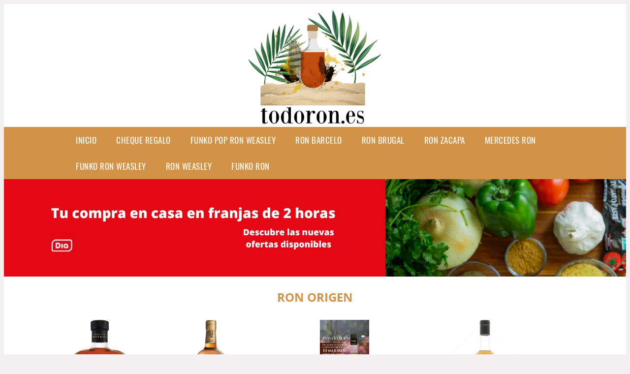

--- FILE ---
content_type: text/html; charset=UTF-8
request_url: https://www.todoron.es/ron-origen
body_size: 15322
content:



<!DOCTYPE HTML>
<html xmlns="https://www.w3.org/1999/xhtml"  lang="es-ES" dir="ltr">
<head>
<!-- INCLUDE HEAD -->
<!-- Google Tag Manager -->
<script>(function(w,d,s,l,i){w[l]=w[l]||[];w[l].push({'gtm.start':
new Date().getTime(),event:'gtm.js'});var f=d.getElementsByTagName(s)[0],
j=d.createElement(s),dl=l!='dataLayer'?'&l='+l:'';j.async=true;j.src=
'https://www.googletagmanager.com/gtm.js?id='+i+dl;f.parentNode.insertBefore(j,f);
})(window,document,'script','dataLayer','GTM-KQMZCQZ');</script>
<!-- End Google Tag Manager -->
<meta charset="UTF-8">
<meta name="p:domain_verify" content="a4e7bbe15783a21722058323b98cd190"/>
<meta name="MobileOptimized" content="width" />
<style type="text/css"> body {background-color:#f1efef!important;}  section {margin-bottom:20px; width:100%; float:left; clear:both;}  .imagenrelacionada {width:100%; height:200px; overflow:hidden; background:#fff;}  .imagenrelacionada img {max-width:100%; max-height:100%;}  .bloque-tarjetaS6 .imagenrelacionada {height: auto;}#textaco22{width: 100%; padding: 30px 10% 0 10%; background: #fff;columns:2;} a{color:#D29348!important;text-decoration:none!important;}  a:hover {text-decoratrion:none!important;}  .boton-segundo {background: #D29348; border-radius: 5px 0px 5px 0px; color: #fff!important; font-weight: bold; text-transform: uppercase; padding: 10px 1%; margin: 10px 0%; width: 48%; float: left; display: block; text-align: center; font-size: 12px;} .tarjeta{background:#fff;margin:10px 0 20px 0;}.bannerito{background-position:fixed; background-attachment: fixed!important;}.bloque-tarjeta p{height: 100px;overflow: hidden;}.bloque-tarjetaS6 p{height: 100px;overflow: hidden;}.bloque-tarjeta h3{height:43px;overflow:hidden;font-size:20px;}.bloque-tarjetaS6 h3{height:40px;overflow:hidden;font-size:20px;}.bloque-tarjeta, .bloque-tarjetaS6{padding:20px 10%;max-width: 100%; overflow: hidden;} .bloque-tarjeta img{max-width: 100%; height: 100%;max-height:200px; text-align: center; margin: auto; float: none; display: block;}  .bloque-tarjetaS6 img{width: 100%; max-height: 100%; text-align: center; margin: auto; float: none; display: block;} .inicio {margin: 40px 0 30px 0;}.button-more-information {margin-top: 20px;height: 32px;text-align: left;}.button-telephone {margin-top: 20px;height: 32px;text-align: center;}.more-information {color: #fff!important;background: #D29348;padding: 5px 10px 5px 10px;border-radius: 3px;font-family: 'Open Sans', sans-serif;font-size: 14px;font-weight: 400;text-decoration: none;letter-spacing: 0.5px;}.more-information:hover {color: #fff;background: #9e9e9e;}.telefonillo {color: #fff;background: #434ead;padding: 5px 13px 5px 13px;border-radius: 3px;font-family: 'Open Sans', sans-serif;font-size: 24px;font-weight: 600;text-transform: uppercase;text-decoration: none;letter-spacing: 0.5px;}.telefonillo:hover {color: #fff;background: #2d2d2d;}.boton-circulos {padding-top: 8px;} .relacionadas {text-transform:uppercase; font-weight:bold; text-align:center;}  .relacionadas .x3 a {margin-bottom:10px; display:block;}  .relacionadas-f {text-transform:uppercase; font-weight:bold; text-align:center;}  .relacionadas-f .x3 a {color:#fff!important; margin-bottom:25px; display:block;}  .relacionadas-f h3 {display:none;}  .labels {background: #D29348; color: #fff!important; padding: 10px; font-size: 10px; font-weight: bold; float: left; margin: 5px; text-transform: uppercase;}.labels:hover {background: #333;} footer {margin-top:35px; width:98%; clear:both; background:#333; text-align:center; font-family: sans-serif; padding-left:1%; padding-right:1%; padding-top:20px; padding-bottom:20px;}  footer .x3 h2 {color:#b465c1; font-family: 'Open Sans', sans-serif; text-transform: uppercase;}  footer .x3 p {color:#fff;}  .x2 {width:14.6666%; margin:0 1% 0 1%; display:block; float:left; position:relative;}  .x2 h3 {font-size:15px; font-family: 'Open Sans', sans-serif; text-transform: uppercase;}  .x2 p {font-size:12px; text-align:left!important; height:65px!important;}  .x3 h1, .x3 h2 {font-size:18px; color:#D29348; font-family: 'Open Sans', sans-serif; text-transform: uppercase; text-align:center;}  .x3 p {font-size:14px;}  .x3 {width:23%; margin:0 1% 0 1%; display:block; float:left; position:relative;}  .s4 {width:31.333%; margin:0 1% 0 1%; display:block; float:left; position:relative;}  .s4 h1, .s4 h2 {color:#D29348; font-family: 'Open Sans', sans-serif; text-transform: uppercase;}  .s6 {width:48%; margin:0 1% 0 1%; display:block; float:left; position:relative;}  .s6 h2 {background: #D29348; color: #fff; margin: 0; padding: 10px; text-align: center; font-family: 'Open Sans', sans-serif; text-transform: uppercase;}  .s6 h2 a {color: #fff; cursor: default;}  .s9 {width:73%; margin:0 1% 0 1%; display:block; float:left; position:relative;}  .s9 h2 {color:#D29348; font-family: 'Open Sans', sans-serif; text-transform: uppercase;} .textaco{columns:2;} .tituloentrada {color:#D29348; font-family: 'Open Sans', sans-serif; margin:20px 0 0 0; text-transform: uppercase; padding-bottom:30px; text-align: center; font-size: 1.5em;}  .s12 {width:100%; margin:0 0 0 0; display:block; float:left; position:relative;}  .s12 p{padding: 0 5px;text-align:justify; width: 100%;}  .parrafitos {height: 50px; overflow: hidden;}  .parrafitos-footer {height: 50px; overflow: hidden;color:#fff!important;}  .sbanner {width:100%; padding:20px 0 20px 0; margin:auto; display:block; float:left; position:relative; background: #D29348 url(https://www.todoron.es/img/fondo-chulo.png); text-align:center;}  .sbanner h2 {color:#fff; font-size:35px; margin-bottom:0; font-family: 'Open Sans', sans-serif; text-transform: uppercase;}  .sbanner h3 {color:#fff; font-size:30px; font-weight:100; margin-top:0; font-family: 'Open Sans', sans-serif; font-weight:light; text-transform: uppercase;}  .img-peq {width:100%; max-width:320px; height:200px; overflow:hidden; display:block;}  .img-peq img {max-width:100%; max-height:100%;}  .img-peqx {margin-top:15px; width:100%; max-width:320px; height:170px;}  .img-peqx img {width:100%;}  .img-enanas {width:100%; max-width:200px; height:200px;}  .img-enanas img {width:100%;}  .img-entrada {width:100%; max-width:900px; height:400px;}  .img-entrada img {width:100%;}  .img-peq-cuadrada {width:100%; max-width:320px; height:320px;}  .img-peq-cuadrada img {width:100%;}  .img-med {width:100%; max-width:450px; height:250px;}  .img-med img {width:100%;}  .img-peq-alargada {width:100%; max-width:640px; height:320px;}  .img-peq-alargada img {width:100%;}  .img-peq2 {margin-top:15px; display:none; width:100%; max-width:320px; height:170px; background-size: 100% auto;}  .img-peq2 img {width:100%;}  .video {width:100%; max-width:600px; height:auto;}  .video img {width:100%;}  .containerere {width:100%; height:auto; margin:auto; background:#fff; margin-top:0; font-family: 'Open Sans', sans-serif;}  .info {color:#fff!important; background:#D29348!important;}  .info:hover {background:#544F48!important;}  .boton-centro {color:#fff; font-weight:bold; text-transform:uppercase; padding:10px 1%; margin:10px auto; width: 36%; display: block;text-align:center;border-radius:4px; background:#333; font-size:14px;}  .boton-rel {width:100%!important; color:#fff; font-weight:bold; text-transform:uppercase; padding:10px 1%; margin:10px 1%; float: left; display: block;text-align:center;border-radius:4px; background:#D29348; font-size:12px;}  .boton {color:#fff; font-weight:bold; text-transform:uppercase; padding:10px 1%; margin:10px 1%; width: 46%; float: left; display: block;text-align:center;border-radius:4px; background:#fff; font-size:12px;}  .boton img {width:80%;}  .boton2 {color:#fff!important; font-weight:bold; text-transform:uppercase; padding:10px 1%; margin:10px 1%; width: 98%; float: left; display: block;text-align:center;border-radius:4px; background:#D29348; font-size:14px;}  .content {width:90%; margin:auto; clear:both; display: flex; flex-wrap: wrap; flex-direction: row; justify-content: center;}  .elh1 {padding:9px; font-size:18px; color:#fff!important; background: #544F48 url(https://www.todoron.es/img/fondo-chulo.png); text-align:center; margin:0; text-transform:uppercase; font-weight:900;}  header {width:100%;}  .logotipo {width:100%; margin-left:auto; margin-right:auto;text-align:center; height:250px; padding-top:0px;}  .logotipo img {top:10px; position:relative; max-height:240px;}  .telefono img {float:right; margin-right:1%; top:20px; position:relative;}  .telefono {margin-left:1%; margin-right:1%; width:48%; float:left; height:130px; margin-top:10px;}  @media only screen and (max-width:1330px) {.x2 {width:23%;} }  @media only screen and (max-width:920px){.x2, .x3 {width:48%;}  .textaco{columns:1;}}  @media only screen and (max-width:520px) {.inicio {margin:auto!important;float:none;} #textaco22 {columns:1;}  .slider {display:none;}  .textaco{columns:1;} .x2 {width:98%;}  .x3 p {font-size:16px;}  .x3 h1, .x3 h2 {font-size:25px;}  .x3 {width:98%;}  .x3 .img-peqx {display:none;}  .x3 .img-peq2 {display:block;}  .s4 {width:98%;}  .s6 {width:98%;}  .s9 {width:98%;}  .telefono {width:98%; height:auto; float:none; text-align:center; margin:auto; margin-top:1%;}  .logotipo {width:98%; height:auto; float:none; text-align:center; margin:auto; margin-top:1%;}  .telefono img {float:none; margin-right:0; top:15px;}  .logotipo img {top:10px; float:none; margin-left:0; top:15px;} }   .slider {width: 100%; margin: auto; overflow: hidden;}  .slider ul {display: flex; padding: 0; width: 400%; margin-top:0; animation: cambio 20s infinite alternate linear;}  .slider li {width: 100%; list-style: none;}  .slider img {width: 100%;}  @keyframes cambio {0% {margin-left: 0;} 20% {margin-left: 0;} 25% {margin-left: -100%;} 45% {margin-left: -100%;} 50% {margin-left: -200%;} 70% {margin-left: -200%;} 75% {margin-left: -300%;} 100% {margin-left: -300%;}} .redondos{width:100%;}.redondos a{margin-top:-5px;}.carrito, .compartir-f{float:right;width:23px;height:23px;margin-left:5px;}.carrito:hover, .compartir-f:hover{float:right;opacity:0.8;}.carrito img, .compartir-f img{width:100%;}.puntuacion{color:#333;font-weight:bold;float:left;margin:5px 0 0 5px;}.compartir{float:left;}.e1{float:left;}.estrellitas{width:100%;font-size:13px;font-weight:bold;float:left;color:#222; padding: 5px 0;}</style><meta content='MADRID SPAIN' name='Geography'/><meta NAME='city' content='MADRID'/><meta content='SPAIN' name='country'/><meta NAME='Language' content='es'/><link rel="alternate" type="application/rss+xml" href="https://www.todoron.es/atom.xml"><script type='application/ld+json'> {"@context": "https://schema.org", "@type": "Place", "geo": {"@type": "GeoCoordinates", "latitude": "40.43786975948415", "longitude": "-3.8196206842121603"} , "name": "MADRID"} ,</script><script type="application/ld+json"> {"@context": "https://schema.org", "@type": "Organization", "address": {"@type": "PostalAddress", "addressLocality": "MADRID", "streetAddress": "Plaza España, 1, Madrid"} , "description": "funko pop ron weasley", "name": "Todoron.es", "telephone": "", "image": "https://www.todoron.es/img/logotipo.gif"}</script><script type="application/ld+json"> {"@context": "https://schema.org", "@type": "LocalBusiness", "address": {"@type": "PostalAddress", "addressLocality": "MADRID", "streetAddress": "Plaza España, 1, Madrid"} , "description": "funko pop ron weasley", "name": "Todoron.es", "telephone": "", "image": "https://www.todoron.es/img/logotipo.gif", "pricerange": "30 a 300 euros"}</script><script type="application/ld+json"> {"@context": "https://schema.org", "@type": "BreadcrumbList", "itemListElement": [ {"@type": "ListItem", "position": 1, "item": {"@id": "https://www.todoron.es/", "name": "✅ ✅ LA MEJOR SELECCIÓN ✅ ✅", "image": "https://www.todoron.es/img/logotipo.gif"} } , {"@type": "ListItem", "position": 2, "item": {"@id": "https://www.todoron.es/", "name": "✅ ✅ LA MEJOR SELECCIÓN ✅ ✅", "image": "https://www.todoron.es/img/logotipo.gif"} } , {"@type": "ListItem", "position": 3, "item": {"@id": "https://www.todoron.es/", "name": "✅ ✅ LA MEJOR SELECCIÓN ✅ ✅", "image": "https://www.todoron.es/img/logotipo.gif"} } , {"@type": "ListItem", "position": 4, "item": {"@id": "https://www.todoron.es/", "name": "✅ ✅ LA MEJOR SELECCIÓN ✅ ✅", "image": "https://www.todoron.es/img/logotipo.gif"} } ]}</script><style>  @font-face {font-family: 'Open Sans'; font-style: normal; font-weight: 300; src: local('Open Sans Light'), local('OpenSans-Light'), url(https://fonts.gstatic.com/s/opensans/v13/DXI1ORHCpsQm3Vp6mXoaTT0LW-43aMEzIO6XUTLjad8.woff2) format('woff2'); unicode-range: U+0100-024F, U+1E00-1EFF, U+20A0-20AB, U+20AD-20CF, U+2C60-2C7F, U+A720-A7FF;}   @font-face {font-family: 'Open Sans'; font-style: normal; font-weight: 300; src: local('Open Sans Light'), local('OpenSans-Light'), url(https://fonts.gstatic.com/s/opensans/v13/DXI1ORHCpsQm3Vp6mXoaTegdm0LZdjqr5-oayXSOefg.woff2) format('woff2'); unicode-range: U+0000-00FF, U+0131, U+0152-0153, U+02C6, U+02DA, U+02DC, U+2000-206F, U+2074, U+20AC, U+2212, U+2215;}   @font-face {font-family: 'Open Sans'; font-style: normal; font-weight: 400; src: local('Open Sans'), local('OpenSans'), url(https://fonts.gstatic.com/s/opensans/v13/u-WUoqrET9fUeobQW7jkRRJtnKITppOI_IvcXXDNrsc.woff2) format('woff2'); unicode-range: U+0100-024F, U+1E00-1EFF, U+20A0-20AB, U+20AD-20CF, U+2C60-2C7F, U+A720-A7FF;}   @font-face {font-family: 'Open Sans'; font-style: normal; font-weight: 400; src: local('Open Sans'), local('OpenSans'), url(https://fonts.gstatic.com/s/opensans/v13/cJZKeOuBrn4kERxqtaUH3VtXRa8TVwTICgirnJhmVJw.woff2) format('woff2'); unicode-range: U+0000-00FF, U+0131, U+0152-0153, U+02C6, U+02DA, U+02DC, U+2000-206F, U+2074, U+20AC, U+2212, U+2215;}   @font-face {font-family: 'Open Sans'; font-style: normal; font-weight: 700; src: local('Open Sans Bold'), local('OpenSans-Bold'), url(https://fonts.gstatic.com/s/opensans/v13/k3k702ZOKiLJc3WVjuplzD0LW-43aMEzIO6XUTLjad8.woff2) format('woff2'); unicode-range: U+0100-024F, U+1E00-1EFF, U+20A0-20AB, U+20AD-20CF, U+2C60-2C7F, U+A720-A7FF;}   @font-face {font-family: 'Open Sans'; font-style: normal; font-weight: 700; src: local('Open Sans Bold'), local('OpenSans-Bold'), url(https://fonts.gstatic.com/s/opensans/v13/k3k702ZOKiLJc3WVjuplzOgdm0LZdjqr5-oayXSOefg.woff2) format('woff2'); unicode-range: U+0000-00FF, U+0131, U+0152-0153, U+02C6, U+02DA, U+02DC, U+2000-206F, U+2074, U+20AC, U+2212, U+2215;}   @font-face {font-family: 'Open Sans'; font-style: normal; font-weight: 800; src: local('Open Sans Extrabold'), local('OpenSans-Extrabold'), url(https://fonts.gstatic.com/s/opensans/v13/EInbV5DfGHOiMmvb1Xr-hj0LW-43aMEzIO6XUTLjad8.woff2) format('woff2'); unicode-range: U+0100-024F, U+1E00-1EFF, U+20A0-20AB, U+20AD-20CF, U+2C60-2C7F, U+A720-A7FF;}   @font-face {font-family: 'Open Sans'; font-style: normal; font-weight: 800; src: local('Open Sans Extrabold'), local('OpenSans-Extrabold'), url(https://fonts.gstatic.com/s/opensans/v13/EInbV5DfGHOiMmvb1Xr-hugdm0LZdjqr5-oayXSOefg.woff2) format('woff2'); unicode-range: U+0000-00FF, U+0131, U+0152-0153, U+02C6, U+02DA, U+02DC, U+2000-206F, U+2074, U+20AC, U+2212, U+2215;}   @font-face {font-family: 'Open Sans'; font-style: italic; font-weight: 400; src: local('Open Sans Italic'), local('OpenSans-Italic'), url(https://fonts.gstatic.com/s/opensans/v13/xjAJXh38I15wypJXxuGMBiYE0-AqJ3nfInTTiDXDjU4.woff2) format('woff2'); unicode-range: U+0100-024F, U+1E00-1EFF, U+20A0-20AB, U+20AD-20CF, U+2C60-2C7F, U+A720-A7FF;}   @font-face {font-family: 'Open Sans'; font-style: italic; font-weight: 400; src: local('Open Sans Italic'), local('OpenSans-Italic'), url(https://fonts.gstatic.com/s/opensans/v13/xjAJXh38I15wypJXxuGMBo4P5ICox8Kq3LLUNMylGO4.woff2) format('woff2'); unicode-range: U+0000-00FF, U+0131, U+0152-0153, U+02C6, U+02DA, U+02DC, U+2000-206F, U+2074, U+20AC, U+2212, U+2215;}  @font-face {font-family: 'Oswald'; font-style: normal; font-weight: 300; src: local('Oswald Light'), local('Oswald-Light'), url(https://fonts.gstatic.com/s/oswald/v13/l1cOQ90roY9yC7voEhngDBJtnKITppOI_IvcXXDNrsc.woff2) format('woff2'); unicode-range: U+0100-024F, U+1E00-1EFF, U+20A0-20AB, U+20AD-20CF, U+2C60-2C7F, U+A720-A7FF;}@font-face {font-family: 'Oswald'; font-style: normal; font-weight: 300; src: local('Oswald Light'), local('Oswald-Light'), url(https://fonts.gstatic.com/s/oswald/v13/HqHm7BVC_nzzTui2lzQTDVtXRa8TVwTICgirnJhmVJw.woff2) format('woff2'); unicode-range: U+0000-00FF, U+0131, U+0152-0153, U+02C6, U+02DA, U+02DC, U+2000-206F, U+2074, U+20AC, U+2212, U+2215;}@font-face {font-family: 'Oswald'; font-style: normal; font-weight: 400; src: local('Oswald Regular'), local('Oswald-Regular'), url(https://fonts.gstatic.com/s/oswald/v13/yg0glPPxXUISnKUejCX4qfesZW2xOQ-xsNqO47m55DA.woff2) format('woff2'); unicode-range: U+0100-024F, U+1E00-1EFF, U+20A0-20AB, U+20AD-20CF, U+2C60-2C7F, U+A720-A7FF;}@font-face {font-family: 'Oswald'; font-style: normal; font-weight: 400; src: local('Oswald Regular'), local('Oswald-Regular'), url(https://fonts.gstatic.com/s/oswald/v13/pEobIV_lL25TKBpqVI_a2w.woff2) format('woff2'); unicode-range: U+0000-00FF, U+0131, U+0152-0153, U+02C6, U+02DA, U+02DC, U+2000-206F, U+2074, U+20AC, U+2212, U+2215;}@font-face {font-family: 'Oswald'; font-style: normal; font-weight: 600; src: local('Oswald SemiBold'), local('Oswald-SemiBold'), url(https://fonts.gstatic.com/s/oswald/v13/FVV1uRqs2-G7nbyX6T7UGRJtnKITppOI_IvcXXDNrsc.woff2) format('woff2'); unicode-range: U+0100-024F, U+1E00-1EFF, U+20A0-20AB, U+20AD-20CF, U+2C60-2C7F, U+A720-A7FF;}@font-face {font-family: 'Oswald'; font-style: normal; font-weight: 600; src: local('Oswald SemiBold'), local('Oswald-SemiBold'), url(https://fonts.gstatic.com/s/oswald/v13/y5-5zezrZlJHkmIVxRH3BVtXRa8TVwTICgirnJhmVJw.woff2) format('woff2'); unicode-range: U+0000-00FF, U+0131, U+0152-0153, U+02C6, U+02DA, U+02DC, U+2000-206F, U+2074, U+20AC, U+2212, U+2215;}@font-face {font-family: 'Oswald'; font-style: normal; font-weight: 700; src: local('Oswald Bold'), local('Oswald-Bold'), url(https://fonts.gstatic.com/s/oswald/v13/dI-qzxlKVQA6TUC5RKSb3xJtnKITppOI_IvcXXDNrsc.woff2) format('woff2'); unicode-range: U+0100-024F, U+1E00-1EFF, U+20A0-20AB, U+20AD-20CF, U+2C60-2C7F, U+A720-A7FF;}@font-face {font-family: 'Oswald'; font-style: normal; font-weight: 700; src: local('Oswald Bold'), local('Oswald-Bold'), url(https://fonts.gstatic.com/s/oswald/v13/bH7276GfdCjMjApa_dkG6VtXRa8TVwTICgirnJhmVJw.woff2) format('woff2'); unicode-range: U+0000-00FF, U+0131, U+0152-0153, U+02C6, U+02DA, U+02DC, U+2000-206F, U+2074, U+20AC, U+2212, U+2215;}</style><link rel="shortcut icon" href="/img/favicon.ico"><meta name="viewport" content="width=device-width, initial-scale=1, maximum-scale=1"><title>Ron origen | Todo el ron y la mejor experiencia</title><meta name="title" content="Ron origen" /><meta name="description" content="Ron origen" /><meta name="keywords" content="Ron origen" /><meta name="twitter:card" value="summary"><meta property="og:title" content="Ron origen" /><meta property="og:type" content="article" /><meta property="og:url" content="http://" /><meta property="og:image" content="https://images-na.ssl-images-amazon.com/images/I/81j5BBTYw1L._AC_SL1500_.jpg" /><meta property="og:description" content="Ron origen" /></head><body><noscript><iframe src="https://www.googletagmanager.com/ns.html?id=GTM-KQMZCQZ"height="0" width="0" style="display:none;visibility:hidden"></iframe></noscript><div class="containerere"><header> <div class="logotipo"><a href="/" title="Inicio"><img alt="Logotipo" src="/img/logotipo.png" /></a></div></header><nav><label for="drop" class="toggle-main"></label><input type="checkbox" id="drop" /><ul class="menu"> <li class="firstitem"><a href="https://www.todoron.es/">Inicio</a></li> <li class="firstitem"><a href="https://www.todoron.es/tarjeta-regalo" title="Cheque Regalo">Cheque Regalo</a></li> <li><a href='/funko-pop-ron-weasley' title='funko pop ron weasley'>funko pop ron weasley</a></li><li><a href='/ron-barcelo' title='ron barcelo'>ron barcelo</a></li><li><a href='/ron-brugal' title='ron brugal'>ron brugal</a></li><li><a href='/ron-zacapa' title='ron zacapa'>ron zacapa</a></li><li><a href='/mercedes-ron' title='mercedes ron'>mercedes ron</a></li><li><a href='/funko-ron-weasley' title='funko ron weasley'>funko ron weasley</a></li><li><a href='/ron-weasley' title='ron weasley'>ron weasley</a></li><li><a href='/funko-ron' title='funko ron'>funko ron</a></li></ul></nav><a href="https://amzn.to/3tx4xhW" class="bannerProducto"> <img src="./img/banner-dia.webp" alt="¡Pincha en el banner!" title="¡Pincha en el banner!" /></a><a href="https://amzn.to/3tx4xhW" class="bannerProductom"> <img src="./img/banner-dia-m.webp" alt="¡Pincha en el banner!" title="¡Pincha en el banner!" /></a><style>  .toggle, [id^=drop] {display: none;}  .toggle-main, [id^=drop] {display: none;}  .menu {padding: 0 10%;}  nav {margin: 0; padding: 0; background-color: #D29348; }  nav:after {content: ""; display: table; clear: both;}  nav ul {padding: 0; margin: 0; list-style: none; position: relative;}  nav ul li {margin: 0px; display: inline-block; float: left; background-color: #D29348;  font-family: 'Oswald', sans-serif; text-transform: uppercase; font-size: 16px; letter-spacing: 0.5px; font-weight: 400;}  nav a {display: block; padding: 14px 20px; color: #fff!important;  font-size: 17px; text-decoration: none; text-align:left;}  nav a:hover {background-color: #544F48; }  nav ul ul {display: none; position: absolute; z-index: 9999;}  nav ul li:hover > ul {display: inherit;}  nav ul ul li {width: 250px; float: none; display: list-item; position: relative;}  nav ul ul ul li {position: relative; top: -60px; left: 170px;}  li > a:after {content: ' +';}  li > a:only-child:after {content: '';}   @media all and (max-width: 768px) {nav {margin: 15px 0 0 0;}  .toggle + a, .menu {display: none; padding: 0px!important;}  .toggle-main + a, .menu {display: none; padding: 0px!important;}  .toggle {display: block; background-color: #D29348; padding: 14px 20px; color: #FFF; font-size: 17px; text-decoration: none; border: none; cursor: pointer;}  .toggle-main {display: block; background-color: #D29348!important; padding: 14px 30px; color: #ffffff; min-height:20px; font-family: 'Oswald', sans-serif; letter-spacing: 0.5px; text-transform: uppercase; font-size: 18px; font-weight: 400; text-decoration: none; border: none; background: url(https://www.todoron.es/img/menu-icon.png) no-repeat; background-position: left; cursor: pointer; margin-left: 15px;}  .toggle:hover {background-color: #544F48;}  [id^=drop]:checked + ul {display: block;}  nav ul li {display: block; width: 100%;}  nav ul ul .toggle, nav ul ul a {padding: 0 40px;}  nav ul ul ul a {padding: 0 80px;}  nav a:hover, nav ul ul ul a {background-color: #544F48;}  nav ul li ul li .toggle, nav ul ul a, nav ul ul ul a {padding: 14px 20px; color: #FFF; font-size: 17px; background-color: #212121;}  nav ul ul {float: none; position: static; color: #fff;}  nav ul ul li:hover > ul, nav ul li:hover > ul {display: none;}  nav ul ul li {display: block; width: 100%;}  nav ul ul ul li {position: static;} }  @media all and (max-width: 330px) {nav ul li {display: block; width: 94%;} }     .hvr-rectangle-menu {display: inline-block; vertical-align: middle; -webkit-transform: translateZ(0); transform: translateZ(0); -webkit-backface-visibility: hidden; backface-visibility: hidden; -moz-osx-font-smoothing: grayscale; position: relative; -webkit-transition-property: color; transition-property: color; -webkit-transition-duration: 0.3s; transition-duration: 0.3s; width: 100%; padding: 20px 0 17px 0; font-family: 'Oswald', sans-serif; text-transform: uppercase; color: #004a90!important; font-size: 14px; letter-spacing: 2px; text-align: left; text-decoration: none; margin-bottom: 10px;}  div.effects-buttons a.hvr-rectangle-menu:nth-child(odd) {background:#eee;}  div.effects-buttons a.hvr-rectangle-menu:nth-child(even) {background: #ddd;}  .hvr-rectangle-menu:before {content: ""; position: absolute; z-index: -1; top: 0; left: 0; right: 0; bottom: 0; background: #bbb; -webkit-transform: scale(0); transform: scale(0); -webkit-transition-property: transform; transition-property: transform; -webkit-transition-duration: 0.3s; transition-duration: 0.3s; -webkit-transition-timing-function: ease-out; transition-timing-function: ease-out;}  .hvr-rectangle-menu:hover, .hvr-rectangle-menu:focus, .hvr-rectangle-menu:active {color: #004a90!important;}  .hvr-rectangle-menu:hover:before, .hvr-rectangle-menu:focus:before, .hvr-rectangle-menu:active:before {-webkit-transform: scale(1); transform: scale(1);}   .hvr-rectangle-menu div {margin-left:20px; display:block;} .bannerProducto, .bannerProductom {width: 100%;}.bannerProducto img, .bannerProductom img {width: 100%;}.bannerProductom{display:none!important;}@media only screen and (max-width: 800px) {.bannerProducto{display:none!important;}.bannerProductom{display:block!important;}}</style><div class="content"><h1 class="tituloentrada">Ron origen</h1><section class="posts-section"><div class="s12"> <div class="content">  <section id="main-results-section"> <div class="x2"> <a class="img-peq" href="https://www.amazon.es/Barcel%C3%B3-Imperial-Ron-700-ml/dp/B004EAFB2E?tag=damysus-21" title="BARCELÓ Imperial Ron - 700 ml (141.21)" target="_blank" rel="nofollow external"><img alt="BARCELÓ Imperial Ron - 700 ml (141.21)" src="https://images-na.ssl-images-amazon.com/images/I/81j5BBTYw1L._AC_SL1500_.jpg"/></a> <a class="boton" rel="external nofollow" href="https://www.amazon.es/Barcel%C3%B3-Imperial-Ron-700-ml/dp/B004EAFB2E?tag=damysus-21" target="_blank"><img src="img/amazon.gif"/></a> <a class="boton-segundo" rel="external nofollow" target="_blank" href="https://www.amazon.es/Barcel%C3%B3-Imperial-Ron-700-ml/dp/B004EAFB2E?tag=damysus-21">Comprar</a> <div class="estrellitas"> <div class="redondos"> <span class="compartir">Compartir:</span> <a href="whatsapp://send?text=https://www.amazon.es/Barcel%C3%B3-Imperial-Ron-700-ml/dp/B004EAFB2E?tag=damysus-21" class="compartir-f" target="_blank"><img src="img/icono-whatsapp.gif"/></a> <a href="https://www.twitter.com/share?url=https://www.amazon.es/Barcel%C3%B3-Imperial-Ron-700-ml/dp/B004EAFB2E?tag=damysus-21" class="compartir-f" target="_blank"><img src="img/icono-twitter.gif"/></a> <a href="https://www.facebook.com/sharer.php?u=https://www.amazon.es/Barcel%C3%B3-Imperial-Ron-700-ml/dp/B004EAFB2E?tag=damysus-21" class="compartir-f" target="_blank"><img src="img/icono-facebook.gif"/></a></div> </div> <p class="parrafitos">BARCELÓ Imperial Ron - 700 ml (141.21)</p></div><div class="x2"> <a class="img-peq" href="https://www.amazon.es/Botran-Ron-Solera-700-ml/dp/B00VJZKPR8?tag=damysus-21" title="Botran 18 Años Ron - 700 ml" target="_blank" rel="nofollow external"><img alt="Botran 18 Años Ron - 700 ml" src="https://m.media-amazon.com/images/I/5116kqiXywL._AC_SX342_.jpg"/></a> <a class="boton" rel="external nofollow" href="https://www.amazon.es/Botran-Ron-Solera-700-ml/dp/B00VJZKPR8?tag=damysus-21" target="_blank"><img src="img/amazon.gif"/></a> <a class="boton-segundo" rel="external nofollow" target="_blank" href="https://www.amazon.es/Botran-Ron-Solera-700-ml/dp/B00VJZKPR8?tag=damysus-21">Comprar</a> <div class="estrellitas"> <div class="redondos"> <span class="compartir">Compartir:</span> <a href="whatsapp://send?text=https://www.amazon.es/Botran-Ron-Solera-700-ml/dp/B00VJZKPR8?tag=damysus-21" class="compartir-f" target="_blank"><img src="img/icono-whatsapp.gif"/></a> <a href="https://www.twitter.com/share?url=https://www.amazon.es/Botran-Ron-Solera-700-ml/dp/B00VJZKPR8?tag=damysus-21" class="compartir-f" target="_blank"><img src="img/icono-twitter.gif"/></a> <a href="https://www.facebook.com/sharer.php?u=https://www.amazon.es/Botran-Ron-Solera-700-ml/dp/B00VJZKPR8?tag=damysus-21" class="compartir-f" target="_blank"><img src="img/icono-facebook.gif"/></a></div> </div> <p class="parrafitos">Botran 18 Años Ron - 700 ml</p></div><div class="x2"> <a class="img-peq" href="https://www.amazon.es/Ron-A%C3%B1ejo-Veroes-700-International/dp/B07L78VG5J?tag=damysus-21" title="Ron, Añejo Veroes 700 ml - DOC Ron de Venezuela 40% Alc. Vol - Medalla de Plata, International Rum Congress, Madrid 2014 y 2013" target="_blank" rel="nofollow external"><img alt="Ron, Añejo Veroes 700 ml - DOC Ron de Venezuela 40% Alc. Vol - Medalla de Plata, International Rum Congress, Madrid 2014 y 2013" src="https://images-na.ssl-images-amazon.com/images/I/817dwQhzAQL._AC_SL1500_.jpg"/></a> <a class="boton" rel="external nofollow" href="https://www.amazon.es/Ron-A%C3%B1ejo-Veroes-700-International/dp/B07L78VG5J?tag=damysus-21" target="_blank"><img src="img/amazon.gif"/></a> <a class="boton-segundo" rel="external nofollow" target="_blank" href="https://www.amazon.es/Ron-A%C3%B1ejo-Veroes-700-International/dp/B07L78VG5J?tag=damysus-21">Comprar</a> <div class="estrellitas"> <div class="redondos"> <span class="compartir">Compartir:</span> <a href="whatsapp://send?text=https://www.amazon.es/Ron-A%C3%B1ejo-Veroes-700-International/dp/B07L78VG5J?tag=damysus-21" class="compartir-f" target="_blank"><img src="img/icono-whatsapp.gif"/></a> <a href="https://www.twitter.com/share?url=https://www.amazon.es/Ron-A%C3%B1ejo-Veroes-700-International/dp/B07L78VG5J?tag=damysus-21" class="compartir-f" target="_blank"><img src="img/icono-twitter.gif"/></a> <a href="https://www.facebook.com/sharer.php?u=https://www.amazon.es/Ron-A%C3%B1ejo-Veroes-700-International/dp/B07L78VG5J?tag=damysus-21" class="compartir-f" target="_blank"><img src="img/icono-facebook.gif"/></a></div> </div> <p class="parrafitos">Ron, Añejo Veroes 700 ml - DOC Ron de Venezuela 40% Alc. Vol - Medalla de Plata, International Rum Congress, Madrid 2014 y 2013</p></div><div class="x2"> <a class="img-peq" href="https://www.amazon.es/Ron-Extra-A%C3%B1ejo-A%C3%B1os-Aldea/dp/B00KATJ3BS?tag=damysus-21" title="Ron Extra Añejo 8 Años Aldea 70 Cl.: Amazon.es: Alimentación ..." target="_blank" rel="nofollow external"><img alt="Ron Extra Añejo 8 Años Aldea 70 Cl.: Amazon.es: Alimentación ..." src="https://images-na.ssl-images-amazon.com/images/I/61RM-V6MsXL._AC_SX342_.jpg"/></a> <a class="boton" rel="external nofollow" href="https://www.amazon.es/Ron-Extra-A%C3%B1ejo-A%C3%B1os-Aldea/dp/B00KATJ3BS?tag=damysus-21" target="_blank"><img src="img/amazon.gif"/></a> <a class="boton-segundo" rel="external nofollow" target="_blank" href="https://www.amazon.es/Ron-Extra-A%C3%B1ejo-A%C3%B1os-Aldea/dp/B00KATJ3BS?tag=damysus-21">Comprar</a> <div class="estrellitas"> <div class="redondos"> <span class="compartir">Compartir:</span> <a href="whatsapp://send?text=https://www.amazon.es/Ron-Extra-A%C3%B1ejo-A%C3%B1os-Aldea/dp/B00KATJ3BS?tag=damysus-21" class="compartir-f" target="_blank"><img src="img/icono-whatsapp.gif"/></a> <a href="https://www.twitter.com/share?url=https://www.amazon.es/Ron-Extra-A%C3%B1ejo-A%C3%B1os-Aldea/dp/B00KATJ3BS?tag=damysus-21" class="compartir-f" target="_blank"><img src="img/icono-twitter.gif"/></a> <a href="https://www.facebook.com/sharer.php?u=https://www.amazon.es/Ron-Extra-A%C3%B1ejo-A%C3%B1os-Aldea/dp/B00KATJ3BS?tag=damysus-21" class="compartir-f" target="_blank"><img src="img/icono-facebook.gif"/></a></div> </div> <p class="parrafitos">Ron Extra Añejo 8 Años Aldea 70 Cl.: Amazon.es: Alimentación ...</p></div><div class="x2"> <a class="img-peq" href="https://www.amazon.es/Ron-tabu-a%C3%B1ejo-70cl-38%C2%BA/dp/B00XAASOSC?tag=damysus-21" title="Tabú Ron añejo dominicano (formula mejorada) - 700 ml: Amazon ..." target="_blank" rel="nofollow external"><img alt="Tabú Ron añejo dominicano (formula mejorada) - 700 ml: Amazon ..." src="https://images-na.ssl-images-amazon.com/images/I/71c78ibtaGL._AC_SY741_.jpg"/></a> <a class="boton" rel="external nofollow" href="https://www.amazon.es/Ron-tabu-a%C3%B1ejo-70cl-38%C2%BA/dp/B00XAASOSC?tag=damysus-21" target="_blank"><img src="img/amazon.gif"/></a> <a class="boton-segundo" rel="external nofollow" target="_blank" href="https://www.amazon.es/Ron-tabu-a%C3%B1ejo-70cl-38%C2%BA/dp/B00XAASOSC?tag=damysus-21">Comprar</a> <div class="estrellitas"> <div class="redondos"> <span class="compartir">Compartir:</span> <a href="whatsapp://send?text=https://www.amazon.es/Ron-tabu-a%C3%B1ejo-70cl-38%C2%BA/dp/B00XAASOSC?tag=damysus-21" class="compartir-f" target="_blank"><img src="img/icono-whatsapp.gif"/></a> <a href="https://www.twitter.com/share?url=https://www.amazon.es/Ron-tabu-a%C3%B1ejo-70cl-38%C2%BA/dp/B00XAASOSC?tag=damysus-21" class="compartir-f" target="_blank"><img src="img/icono-twitter.gif"/></a> <a href="https://www.facebook.com/sharer.php?u=https://www.amazon.es/Ron-tabu-a%C3%B1ejo-70cl-38%C2%BA/dp/B00XAASOSC?tag=damysus-21" class="compartir-f" target="_blank"><img src="img/icono-facebook.gif"/></a></div> </div> <p class="parrafitos">Tabú Ron añejo dominicano (formula mejorada) - 700 ml: Amazon ...</p></div><div class="x2"> <a class="img-peq" href="https://www.amazon.es/Flor-Ca%C3%B1a-12-a%C3%B1os-Centenario/dp/B001P4WHJW?tag=damysus-21" title="Ron Premium Flor de Caña 12 Años - 1 botella de 70 cl" target="_blank" rel="nofollow external"><img alt="Ron Premium Flor de Caña 12 Años - 1 botella de 70 cl" src="https://images-na.ssl-images-amazon.com/images/I/61NuHsRmqdL._AC_SX466_.jpg"/></a> <a class="boton" rel="external nofollow" href="https://www.amazon.es/Flor-Ca%C3%B1a-12-a%C3%B1os-Centenario/dp/B001P4WHJW?tag=damysus-21" target="_blank"><img src="img/amazon.gif"/></a> <a class="boton-segundo" rel="external nofollow" target="_blank" href="https://www.amazon.es/Flor-Ca%C3%B1a-12-a%C3%B1os-Centenario/dp/B001P4WHJW?tag=damysus-21">Comprar</a> <div class="estrellitas"> <div class="redondos"> <span class="compartir">Compartir:</span> <a href="whatsapp://send?text=https://www.amazon.es/Flor-Ca%C3%B1a-12-a%C3%B1os-Centenario/dp/B001P4WHJW?tag=damysus-21" class="compartir-f" target="_blank"><img src="img/icono-whatsapp.gif"/></a> <a href="https://www.twitter.com/share?url=https://www.amazon.es/Flor-Ca%C3%B1a-12-a%C3%B1os-Centenario/dp/B001P4WHJW?tag=damysus-21" class="compartir-f" target="_blank"><img src="img/icono-twitter.gif"/></a> <a href="https://www.facebook.com/sharer.php?u=https://www.amazon.es/Flor-Ca%C3%B1a-12-a%C3%B1os-Centenario/dp/B001P4WHJW?tag=damysus-21" class="compartir-f" target="_blank"><img src="img/icono-facebook.gif"/></a></div> </div> <p class="parrafitos">Ron Premium Flor de Caña 12 Años - 1 botella de 70 cl</p></div><div class="x2"> <a class="img-peq" href="https://www.amazon.es/Zacapa-23-Ron-Centenario-700/dp/B0046EP7NQ?tag=damysus-21" title="Zacapa Ron Centenario, 23 Solera, 700ml" target="_blank" rel="nofollow external"><img alt="Zacapa Ron Centenario, 23 Solera, 700ml" src="https://images-na.ssl-images-amazon.com/images/I/71LuNJVzKsL._AC_SY879_.jpg"/></a> <a class="boton" rel="external nofollow" href="https://www.amazon.es/Zacapa-23-Ron-Centenario-700/dp/B0046EP7NQ?tag=damysus-21" target="_blank"><img src="img/amazon.gif"/></a> <a class="boton-segundo" rel="external nofollow" target="_blank" href="https://www.amazon.es/Zacapa-23-Ron-Centenario-700/dp/B0046EP7NQ?tag=damysus-21">Comprar</a> <div class="estrellitas"> <div class="redondos"> <span class="compartir">Compartir:</span> <a href="whatsapp://send?text=https://www.amazon.es/Zacapa-23-Ron-Centenario-700/dp/B0046EP7NQ?tag=damysus-21" class="compartir-f" target="_blank"><img src="img/icono-whatsapp.gif"/></a> <a href="https://www.twitter.com/share?url=https://www.amazon.es/Zacapa-23-Ron-Centenario-700/dp/B0046EP7NQ?tag=damysus-21" class="compartir-f" target="_blank"><img src="img/icono-twitter.gif"/></a> <a href="https://www.facebook.com/sharer.php?u=https://www.amazon.es/Zacapa-23-Ron-Centenario-700/dp/B0046EP7NQ?tag=damysus-21" class="compartir-f" target="_blank"><img src="img/icono-facebook.gif"/></a></div> </div> <p class="parrafitos">Zacapa Ron Centenario, 23 Solera, 700ml</p></div><div class="x2"> <a class="img-peq" href="https://www.amazon.es/Ron-Diplom%C3%A1tico-Mantuano-700-ml/dp/B01MXDFCKT?tag=damysus-21" title="Diplomatico Diplomático Mantuano Ron Extra Añejo 40% Vol. 0 ..." target="_blank" rel="nofollow external"><img alt="Diplomatico Diplomático Mantuano Ron Extra Añejo 40% Vol. 0 ..." src="https://images-na.ssl-images-amazon.com/images/I/71yAWZnbQYL._AC_SL1500_.jpg"/></a> <a class="boton" rel="external nofollow" href="https://www.amazon.es/Ron-Diplom%C3%A1tico-Mantuano-700-ml/dp/B01MXDFCKT?tag=damysus-21" target="_blank"><img src="img/amazon.gif"/></a> <a class="boton-segundo" rel="external nofollow" target="_blank" href="https://www.amazon.es/Ron-Diplom%C3%A1tico-Mantuano-700-ml/dp/B01MXDFCKT?tag=damysus-21">Comprar</a> <div class="estrellitas"> <div class="redondos"> <span class="compartir">Compartir:</span> <a href="whatsapp://send?text=https://www.amazon.es/Ron-Diplom%C3%A1tico-Mantuano-700-ml/dp/B01MXDFCKT?tag=damysus-21" class="compartir-f" target="_blank"><img src="img/icono-whatsapp.gif"/></a> <a href="https://www.twitter.com/share?url=https://www.amazon.es/Ron-Diplom%C3%A1tico-Mantuano-700-ml/dp/B01MXDFCKT?tag=damysus-21" class="compartir-f" target="_blank"><img src="img/icono-twitter.gif"/></a> <a href="https://www.facebook.com/sharer.php?u=https://www.amazon.es/Ron-Diplom%C3%A1tico-Mantuano-700-ml/dp/B01MXDFCKT?tag=damysus-21" class="compartir-f" target="_blank"><img src="img/icono-facebook.gif"/></a></div> </div> <p class="parrafitos">Diplomatico Diplomático Mantuano Ron Extra Añejo 40% Vol. 0 ...</p></div><div class="x2"> <a class="img-peq" href="https://www.amazon.es/Ron-D-Infante-Gran-Reserva/dp/B0798NL47B?tag=damysus-21" title="HEREDERO DE INFANTE| Ron Heredero by Infante - Botella de ..." target="_blank" rel="nofollow external"><img alt="HEREDERO DE INFANTE| Ron Heredero by Infante - Botella de ..." src="https://images-na.ssl-images-amazon.com/images/I/71PSADR%2BBLL._AC_SX466_.jpg"/></a> <a class="boton" rel="external nofollow" href="https://www.amazon.es/Ron-D-Infante-Gran-Reserva/dp/B0798NL47B?tag=damysus-21" target="_blank"><img src="img/amazon.gif"/></a> <a class="boton-segundo" rel="external nofollow" target="_blank" href="https://www.amazon.es/Ron-D-Infante-Gran-Reserva/dp/B0798NL47B?tag=damysus-21">Comprar</a> <div class="estrellitas"> <div class="redondos"> <span class="compartir">Compartir:</span> <a href="whatsapp://send?text=https://www.amazon.es/Ron-D-Infante-Gran-Reserva/dp/B0798NL47B?tag=damysus-21" class="compartir-f" target="_blank"><img src="img/icono-whatsapp.gif"/></a> <a href="https://www.twitter.com/share?url=https://www.amazon.es/Ron-D-Infante-Gran-Reserva/dp/B0798NL47B?tag=damysus-21" class="compartir-f" target="_blank"><img src="img/icono-twitter.gif"/></a> <a href="https://www.facebook.com/sharer.php?u=https://www.amazon.es/Ron-D-Infante-Gran-Reserva/dp/B0798NL47B?tag=damysus-21" class="compartir-f" target="_blank"><img src="img/icono-facebook.gif"/></a></div> </div> <p class="parrafitos">HEREDERO DE INFANTE| Ron Heredero by Infante - Botella de ...</p></div><div class="x2"> <a class="img-peq" href="https://www.amazon.es/Zacapa-23-Ron-Centenario-700/dp/B0046EP7NQ?tag=damysus-21" title="Zacapa Ron Centenario, 23 Solera, 700ml" target="_blank" rel="nofollow external"><img alt="Zacapa Ron Centenario, 23 Solera, 700ml" src="https://images-na.ssl-images-amazon.com/images/I/81zlT0FGm4L._AC_SX679_.jpg"/></a> <a class="boton" rel="external nofollow" href="https://www.amazon.es/Zacapa-23-Ron-Centenario-700/dp/B0046EP7NQ?tag=damysus-21" target="_blank"><img src="img/amazon.gif"/></a> <a class="boton-segundo" rel="external nofollow" target="_blank" href="https://www.amazon.es/Zacapa-23-Ron-Centenario-700/dp/B0046EP7NQ?tag=damysus-21">Comprar</a> <div class="estrellitas"> <div class="redondos"> <span class="compartir">Compartir:</span> <a href="whatsapp://send?text=https://www.amazon.es/Zacapa-23-Ron-Centenario-700/dp/B0046EP7NQ?tag=damysus-21" class="compartir-f" target="_blank"><img src="img/icono-whatsapp.gif"/></a> <a href="https://www.twitter.com/share?url=https://www.amazon.es/Zacapa-23-Ron-Centenario-700/dp/B0046EP7NQ?tag=damysus-21" class="compartir-f" target="_blank"><img src="img/icono-twitter.gif"/></a> <a href="https://www.facebook.com/sharer.php?u=https://www.amazon.es/Zacapa-23-Ron-Centenario-700/dp/B0046EP7NQ?tag=damysus-21" class="compartir-f" target="_blank"><img src="img/icono-facebook.gif"/></a></div> </div> <p class="parrafitos">Zacapa Ron Centenario, 23 Solera, 700ml</p></div><div class="x2"> <a class="img-peq" href="https://www.amazon.es/Brugal-Premium-Estuche-madera-Vasos/dp/B081F8R5VK?tag=damysus-21" title="Brugal 1888 Ron Premium y Estuche Madera 2 Vasos, 700ml" target="_blank" rel="nofollow external"><img alt="Brugal 1888 Ron Premium y Estuche Madera 2 Vasos, 700ml" src="https://images-na.ssl-images-amazon.com/images/I/71tVhKfXpUL._AC_SL1200_.jpg"/></a> <a class="boton" rel="external nofollow" href="https://www.amazon.es/Brugal-Premium-Estuche-madera-Vasos/dp/B081F8R5VK?tag=damysus-21" target="_blank"><img src="img/amazon.gif"/></a> <a class="boton-segundo" rel="external nofollow" target="_blank" href="https://www.amazon.es/Brugal-Premium-Estuche-madera-Vasos/dp/B081F8R5VK?tag=damysus-21">Comprar</a> <div class="estrellitas"> <div class="redondos"> <span class="compartir">Compartir:</span> <a href="whatsapp://send?text=https://www.amazon.es/Brugal-Premium-Estuche-madera-Vasos/dp/B081F8R5VK?tag=damysus-21" class="compartir-f" target="_blank"><img src="img/icono-whatsapp.gif"/></a> <a href="https://www.twitter.com/share?url=https://www.amazon.es/Brugal-Premium-Estuche-madera-Vasos/dp/B081F8R5VK?tag=damysus-21" class="compartir-f" target="_blank"><img src="img/icono-twitter.gif"/></a> <a href="https://www.facebook.com/sharer.php?u=https://www.amazon.es/Brugal-Premium-Estuche-madera-Vasos/dp/B081F8R5VK?tag=damysus-21" class="compartir-f" target="_blank"><img src="img/icono-facebook.gif"/></a></div> </div> <p class="parrafitos">Brugal 1888 Ron Premium y Estuche Madera 2 Vasos, 700ml</p></div><div class="x2"> <a class="img-peq" href="https://www.amazon.es/Ron-Botran-Reserva-15-a%C3%B1os/dp/B01C9WRG9Y?tag=damysus-21" title="Botran Ron 15 Years Old Reserva 40º - 1000 ml" target="_blank" rel="nofollow external"><img alt="Botran Ron 15 Years Old Reserva 40º - 1000 ml" src="https://images-na.ssl-images-amazon.com/images/I/61B8e3HjutL._AC_SL1500_.jpg"/></a> <a class="boton" rel="external nofollow" href="https://www.amazon.es/Ron-Botran-Reserva-15-a%C3%B1os/dp/B01C9WRG9Y?tag=damysus-21" target="_blank"><img src="img/amazon.gif"/></a> <a class="boton-segundo" rel="external nofollow" target="_blank" href="https://www.amazon.es/Ron-Botran-Reserva-15-a%C3%B1os/dp/B01C9WRG9Y?tag=damysus-21">Comprar</a> <div class="estrellitas"> <div class="redondos"> <span class="compartir">Compartir:</span> <a href="whatsapp://send?text=https://www.amazon.es/Ron-Botran-Reserva-15-a%C3%B1os/dp/B01C9WRG9Y?tag=damysus-21" class="compartir-f" target="_blank"><img src="img/icono-whatsapp.gif"/></a> <a href="https://www.twitter.com/share?url=https://www.amazon.es/Ron-Botran-Reserva-15-a%C3%B1os/dp/B01C9WRG9Y?tag=damysus-21" class="compartir-f" target="_blank"><img src="img/icono-twitter.gif"/></a> <a href="https://www.facebook.com/sharer.php?u=https://www.amazon.es/Ron-Botran-Reserva-15-a%C3%B1os/dp/B01C9WRG9Y?tag=damysus-21" class="compartir-f" target="_blank"><img src="img/icono-facebook.gif"/></a></div> </div> <p class="parrafitos">Botran Ron 15 Years Old Reserva 40º - 1000 ml</p></div><div class="x2"> <a class="img-peq" href="https://www.amazon.es/Negrita-Elaborado-Destilados-Aguardientes-Selectos/dp/B01M8I4H2I?tag=damysus-21" title="Negrita Ron Añejo Elaborado Con Destilados Y Aguardientes ..." target="_blank" rel="nofollow external"><img alt="Negrita Ron Añejo Elaborado Con Destilados Y Aguardientes ..." src="https://images-na.ssl-images-amazon.com/images/I/71jK5Psf4vL._AC_SX425_.jpg"/></a> <a class="boton" rel="external nofollow" href="https://www.amazon.es/Negrita-Elaborado-Destilados-Aguardientes-Selectos/dp/B01M8I4H2I?tag=damysus-21" target="_blank"><img src="img/amazon.gif"/></a> <a class="boton-segundo" rel="external nofollow" target="_blank" href="https://www.amazon.es/Negrita-Elaborado-Destilados-Aguardientes-Selectos/dp/B01M8I4H2I?tag=damysus-21">Comprar</a> <div class="estrellitas"> <div class="redondos"> <span class="compartir">Compartir:</span> <a href="whatsapp://send?text=https://www.amazon.es/Negrita-Elaborado-Destilados-Aguardientes-Selectos/dp/B01M8I4H2I?tag=damysus-21" class="compartir-f" target="_blank"><img src="img/icono-whatsapp.gif"/></a> <a href="https://www.twitter.com/share?url=https://www.amazon.es/Negrita-Elaborado-Destilados-Aguardientes-Selectos/dp/B01M8I4H2I?tag=damysus-21" class="compartir-f" target="_blank"><img src="img/icono-twitter.gif"/></a> <a href="https://www.facebook.com/sharer.php?u=https://www.amazon.es/Negrita-Elaborado-Destilados-Aguardientes-Selectos/dp/B01M8I4H2I?tag=damysus-21" class="compartir-f" target="_blank"><img src="img/icono-facebook.gif"/></a></div> </div> <p class="parrafitos">Negrita Ron Añejo Elaborado Con Destilados Y Aguardientes ...</p></div><div class="x2"> <a class="img-peq" href="https://www.amazon.es/arehucas-Ron-Club-a%C3%B1os-Rum/dp/B009M429EU?tag=damysus-21" title="Arehucas Ron Arehucas 7 Años - 700 ml" target="_blank" rel="nofollow external"><img alt="Arehucas Ron Arehucas 7 Años - 700 ml" src="https://images-na.ssl-images-amazon.com/images/I/61enT9614eL._AC_SL1500_.jpg"/></a> <a class="boton" rel="external nofollow" href="https://www.amazon.es/arehucas-Ron-Club-a%C3%B1os-Rum/dp/B009M429EU?tag=damysus-21" target="_blank"><img src="img/amazon.gif"/></a> <a class="boton-segundo" rel="external nofollow" target="_blank" href="https://www.amazon.es/arehucas-Ron-Club-a%C3%B1os-Rum/dp/B009M429EU?tag=damysus-21">Comprar</a> <div class="estrellitas"> <div class="redondos"> <span class="compartir">Compartir:</span> <a href="whatsapp://send?text=https://www.amazon.es/arehucas-Ron-Club-a%C3%B1os-Rum/dp/B009M429EU?tag=damysus-21" class="compartir-f" target="_blank"><img src="img/icono-whatsapp.gif"/></a> <a href="https://www.twitter.com/share?url=https://www.amazon.es/arehucas-Ron-Club-a%C3%B1os-Rum/dp/B009M429EU?tag=damysus-21" class="compartir-f" target="_blank"><img src="img/icono-twitter.gif"/></a> <a href="https://www.facebook.com/sharer.php?u=https://www.amazon.es/arehucas-Ron-Club-a%C3%B1os-Rum/dp/B009M429EU?tag=damysus-21" class="compartir-f" target="_blank"><img src="img/icono-facebook.gif"/></a></div> </div> <p class="parrafitos">Arehucas Ron Arehucas 7 Años - 700 ml</p></div><div class="x2"> <a class="img-peq" href="https://www.amazon.es/Botran-WWO719105-12-A%C3%B1os/dp/B01522B6JO?tag=damysus-21" title="Botran Ron Añejo, 700ml" target="_blank" rel="nofollow external"><img alt="Botran Ron Añejo, 700ml" src="https://m.media-amazon.com/images/I/51Zjzi3BmrL._AC_SY606_.jpg"/></a> <a class="boton" rel="external nofollow" href="https://www.amazon.es/Botran-WWO719105-12-A%C3%B1os/dp/B01522B6JO?tag=damysus-21" target="_blank"><img src="img/amazon.gif"/></a> <a class="boton-segundo" rel="external nofollow" target="_blank" href="https://www.amazon.es/Botran-WWO719105-12-A%C3%B1os/dp/B01522B6JO?tag=damysus-21">Comprar</a> <div class="estrellitas"> <div class="redondos"> <span class="compartir">Compartir:</span> <a href="whatsapp://send?text=https://www.amazon.es/Botran-WWO719105-12-A%C3%B1os/dp/B01522B6JO?tag=damysus-21" class="compartir-f" target="_blank"><img src="img/icono-whatsapp.gif"/></a> <a href="https://www.twitter.com/share?url=https://www.amazon.es/Botran-WWO719105-12-A%C3%B1os/dp/B01522B6JO?tag=damysus-21" class="compartir-f" target="_blank"><img src="img/icono-twitter.gif"/></a> <a href="https://www.facebook.com/sharer.php?u=https://www.amazon.es/Botran-WWO719105-12-A%C3%B1os/dp/B01522B6JO?tag=damysus-21" class="compartir-f" target="_blank"><img src="img/icono-facebook.gif"/></a></div> </div> <p class="parrafitos">Botran Ron Añejo, 700ml</p></div><div class="x2"> <a class="img-peq" href="https://www.amazon.es/arehucas-Ron-Reserva-Special-12-a%C3%B1os/dp/B009M7F2CI?tag=damysus-21" title="AREHUCAS Ron Reserva Special 12 años Rum (1 x 0,7 l)" target="_blank" rel="nofollow external"><img alt="AREHUCAS Ron Reserva Special 12 años Rum (1 x 0,7 l)" src="https://m.media-amazon.com/images/I/81dUWyJ5ZYL._AC_SL1500_.jpg"/></a> <a class="boton" rel="external nofollow" href="https://www.amazon.es/arehucas-Ron-Reserva-Special-12-a%C3%B1os/dp/B009M7F2CI?tag=damysus-21" target="_blank"><img src="img/amazon.gif"/></a> <a class="boton-segundo" rel="external nofollow" target="_blank" href="https://www.amazon.es/arehucas-Ron-Reserva-Special-12-a%C3%B1os/dp/B009M7F2CI?tag=damysus-21">Comprar</a> <div class="estrellitas"> <div class="redondos"> <span class="compartir">Compartir:</span> <a href="whatsapp://send?text=https://www.amazon.es/arehucas-Ron-Reserva-Special-12-a%C3%B1os/dp/B009M7F2CI?tag=damysus-21" class="compartir-f" target="_blank"><img src="img/icono-whatsapp.gif"/></a> <a href="https://www.twitter.com/share?url=https://www.amazon.es/arehucas-Ron-Reserva-Special-12-a%C3%B1os/dp/B009M7F2CI?tag=damysus-21" class="compartir-f" target="_blank"><img src="img/icono-twitter.gif"/></a> <a href="https://www.facebook.com/sharer.php?u=https://www.amazon.es/arehucas-Ron-Reserva-Special-12-a%C3%B1os/dp/B009M7F2CI?tag=damysus-21" class="compartir-f" target="_blank"><img src="img/icono-facebook.gif"/></a></div> </div> <p class="parrafitos">AREHUCAS Ron Reserva Special 12 años Rum (1 x 0,7 l)</p></div><div class="x2"> <a class="img-peq" href="https://www.amazon.es/marr%C3%B3n-Rep%C3%BAblica-Dominicana-almacenamiento-botella/dp/B075J6NJLD?tag=damysus-21" title="Ron marrón, República Dominicana, 5 años de almacenamiento ..." target="_blank" rel="nofollow external"><img alt="Ron marrón, República Dominicana, 5 años de almacenamiento ..." src="https://images-na.ssl-images-amazon.com/images/I/41IAHs2rvJL._AC_.jpg"/></a> <a class="boton" rel="external nofollow" href="https://www.amazon.es/marr%C3%B3n-Rep%C3%BAblica-Dominicana-almacenamiento-botella/dp/B075J6NJLD?tag=damysus-21" target="_blank"><img src="img/amazon.gif"/></a> <a class="boton-segundo" rel="external nofollow" target="_blank" href="https://www.amazon.es/marr%C3%B3n-Rep%C3%BAblica-Dominicana-almacenamiento-botella/dp/B075J6NJLD?tag=damysus-21">Comprar</a> <div class="estrellitas"> <div class="redondos"> <span class="compartir">Compartir:</span> <a href="whatsapp://send?text=https://www.amazon.es/marr%C3%B3n-Rep%C3%BAblica-Dominicana-almacenamiento-botella/dp/B075J6NJLD?tag=damysus-21" class="compartir-f" target="_blank"><img src="img/icono-whatsapp.gif"/></a> <a href="https://www.twitter.com/share?url=https://www.amazon.es/marr%C3%B3n-Rep%C3%BAblica-Dominicana-almacenamiento-botella/dp/B075J6NJLD?tag=damysus-21" class="compartir-f" target="_blank"><img src="img/icono-twitter.gif"/></a> <a href="https://www.facebook.com/sharer.php?u=https://www.amazon.es/marr%C3%B3n-Rep%C3%BAblica-Dominicana-almacenamiento-botella/dp/B075J6NJLD?tag=damysus-21" class="compartir-f" target="_blank"><img src="img/icono-facebook.gif"/></a></div> </div> <p class="parrafitos">Ron marrón, República Dominicana, 5 años de almacenamiento ...</p></div><div class="x2"> <a class="img-peq" href="https://www.amazon.es/Flor-Ca%C3%B1a-Centenario-A%C3%B1os-700/dp/B00KATJ7WI?tag=damysus-21" title="Ron Premium Flor de Caña 25 años - 1 botella de 70 cl" target="_blank" rel="nofollow external"><img alt="Ron Premium Flor de Caña 25 años - 1 botella de 70 cl" src="https://images-na.ssl-images-amazon.com/images/I/81JY939fnFL._AC_SY500_.jpg"/></a> <a class="boton" rel="external nofollow" href="https://www.amazon.es/Flor-Ca%C3%B1a-Centenario-A%C3%B1os-700/dp/B00KATJ7WI?tag=damysus-21" target="_blank"><img src="img/amazon.gif"/></a> <a class="boton-segundo" rel="external nofollow" target="_blank" href="https://www.amazon.es/Flor-Ca%C3%B1a-Centenario-A%C3%B1os-700/dp/B00KATJ7WI?tag=damysus-21">Comprar</a> <div class="estrellitas"> <div class="redondos"> <span class="compartir">Compartir:</span> <a href="whatsapp://send?text=https://www.amazon.es/Flor-Ca%C3%B1a-Centenario-A%C3%B1os-700/dp/B00KATJ7WI?tag=damysus-21" class="compartir-f" target="_blank"><img src="img/icono-whatsapp.gif"/></a> <a href="https://www.twitter.com/share?url=https://www.amazon.es/Flor-Ca%C3%B1a-Centenario-A%C3%B1os-700/dp/B00KATJ7WI?tag=damysus-21" class="compartir-f" target="_blank"><img src="img/icono-twitter.gif"/></a> <a href="https://www.facebook.com/sharer.php?u=https://www.amazon.es/Flor-Ca%C3%B1a-Centenario-A%C3%B1os-700/dp/B00KATJ7WI?tag=damysus-21" class="compartir-f" target="_blank"><img src="img/icono-facebook.gif"/></a></div> </div> <p class="parrafitos">Ron Premium Flor de Caña 25 años - 1 botella de 70 cl</p></div><div class="x2"> <a class="img-peq" href="https://www.amazon.es/Ron-Fontana-Reserva-Especial-70/dp/B075RSGP7C?tag=damysus-21" title="Ron - La Fontana Reserva Especial 70 cl" target="_blank" rel="nofollow external"><img alt="Ron - La Fontana Reserva Especial 70 cl" src="https://images-na.ssl-images-amazon.com/images/I/71Cnh3MGe1L.__AC_SX342_SY445_QL70_ML2_.jpg"/></a> <a class="boton" rel="external nofollow" href="https://www.amazon.es/Ron-Fontana-Reserva-Especial-70/dp/B075RSGP7C?tag=damysus-21" target="_blank"><img src="img/amazon.gif"/></a> <a class="boton-segundo" rel="external nofollow" target="_blank" href="https://www.amazon.es/Ron-Fontana-Reserva-Especial-70/dp/B075RSGP7C?tag=damysus-21">Comprar</a> <div class="estrellitas"> <div class="redondos"> <span class="compartir">Compartir:</span> <a href="whatsapp://send?text=https://www.amazon.es/Ron-Fontana-Reserva-Especial-70/dp/B075RSGP7C?tag=damysus-21" class="compartir-f" target="_blank"><img src="img/icono-whatsapp.gif"/></a> <a href="https://www.twitter.com/share?url=https://www.amazon.es/Ron-Fontana-Reserva-Especial-70/dp/B075RSGP7C?tag=damysus-21" class="compartir-f" target="_blank"><img src="img/icono-twitter.gif"/></a> <a href="https://www.facebook.com/sharer.php?u=https://www.amazon.es/Ron-Fontana-Reserva-Especial-70/dp/B075RSGP7C?tag=damysus-21" class="compartir-f" target="_blank"><img src="img/icono-facebook.gif"/></a></div> </div> <p class="parrafitos">Ron - La Fontana Reserva Especial 70 cl</p></div><div class="x2"> <a class="img-peq" href="https://www.amazon.es/Red-Leg-Spiced-Rum-141001/dp/B009A8DI84?tag=damysus-21" title="RedLeg Ron con Especias - 700 ml" target="_blank" rel="nofollow external"><img alt="RedLeg Ron con Especias - 700 ml" src="https://images-na.ssl-images-amazon.com/images/I/81J8KobNUQL._AC_SL1500_.jpg"/></a> <a class="boton" rel="external nofollow" href="https://www.amazon.es/Red-Leg-Spiced-Rum-141001/dp/B009A8DI84?tag=damysus-21" target="_blank"><img src="img/amazon.gif"/></a> <a class="boton-segundo" rel="external nofollow" target="_blank" href="https://www.amazon.es/Red-Leg-Spiced-Rum-141001/dp/B009A8DI84?tag=damysus-21">Comprar</a> <div class="estrellitas"> <div class="redondos"> <span class="compartir">Compartir:</span> <a href="whatsapp://send?text=https://www.amazon.es/Red-Leg-Spiced-Rum-141001/dp/B009A8DI84?tag=damysus-21" class="compartir-f" target="_blank"><img src="img/icono-whatsapp.gif"/></a> <a href="https://www.twitter.com/share?url=https://www.amazon.es/Red-Leg-Spiced-Rum-141001/dp/B009A8DI84?tag=damysus-21" class="compartir-f" target="_blank"><img src="img/icono-twitter.gif"/></a> <a href="https://www.facebook.com/sharer.php?u=https://www.amazon.es/Red-Leg-Spiced-Rum-141001/dp/B009A8DI84?tag=damysus-21" class="compartir-f" target="_blank"><img src="img/icono-facebook.gif"/></a></div> </div> <p class="parrafitos">RedLeg Ron con Especias - 700 ml</p></div><div class="x2"> <a class="img-peq" href="https://www.amazon.es/Cacique-12297-Ron-700-ml/dp/B00S66LFX6?tag=damysus-21" title="Cacique Ron - 700 ml" target="_blank" rel="nofollow external"><img alt="Cacique Ron - 700 ml" src="https://images-na.ssl-images-amazon.com/images/I/31BHQrCCBEL._AC_.jpg"/></a> <a class="boton" rel="external nofollow" href="https://www.amazon.es/Cacique-12297-Ron-700-ml/dp/B00S66LFX6?tag=damysus-21" target="_blank"><img src="img/amazon.gif"/></a> <a class="boton-segundo" rel="external nofollow" target="_blank" href="https://www.amazon.es/Cacique-12297-Ron-700-ml/dp/B00S66LFX6?tag=damysus-21">Comprar</a> <div class="estrellitas"> <div class="redondos"> <span class="compartir">Compartir:</span> <a href="whatsapp://send?text=https://www.amazon.es/Cacique-12297-Ron-700-ml/dp/B00S66LFX6?tag=damysus-21" class="compartir-f" target="_blank"><img src="img/icono-whatsapp.gif"/></a> <a href="https://www.twitter.com/share?url=https://www.amazon.es/Cacique-12297-Ron-700-ml/dp/B00S66LFX6?tag=damysus-21" class="compartir-f" target="_blank"><img src="img/icono-twitter.gif"/></a> <a href="https://www.facebook.com/sharer.php?u=https://www.amazon.es/Cacique-12297-Ron-700-ml/dp/B00S66LFX6?tag=damysus-21" class="compartir-f" target="_blank"><img src="img/icono-facebook.gif"/></a></div> </div> <p class="parrafitos">Cacique Ron - 700 ml</p></div><div class="x2"> <a class="img-peq" href="https://www.amazon.es/ZYFJJ-Soportes-Estante-Opcional-Botellas/dp/B07PBJXQZX?tag=damysus-21" title="ZYFJJ Soportes para Copas Ron Peso 2 kg Estante de Vino ..." target="_blank" rel="nofollow external"><img alt="ZYFJJ Soportes para Copas Ron Peso 2 kg Estante de Vino ..." src="https://m.media-amazon.com/images/I/61utyqq6gaL._AC_SX425_.jpg"/></a> <a class="boton" rel="external nofollow" href="https://www.amazon.es/ZYFJJ-Soportes-Estante-Opcional-Botellas/dp/B07PBJXQZX?tag=damysus-21" target="_blank"><img src="img/amazon.gif"/></a> <a class="boton-segundo" rel="external nofollow" target="_blank" href="https://www.amazon.es/ZYFJJ-Soportes-Estante-Opcional-Botellas/dp/B07PBJXQZX?tag=damysus-21">Comprar</a> <div class="estrellitas"> <div class="redondos"> <span class="compartir">Compartir:</span> <a href="whatsapp://send?text=https://www.amazon.es/ZYFJJ-Soportes-Estante-Opcional-Botellas/dp/B07PBJXQZX?tag=damysus-21" class="compartir-f" target="_blank"><img src="img/icono-whatsapp.gif"/></a> <a href="https://www.twitter.com/share?url=https://www.amazon.es/ZYFJJ-Soportes-Estante-Opcional-Botellas/dp/B07PBJXQZX?tag=damysus-21" class="compartir-f" target="_blank"><img src="img/icono-twitter.gif"/></a> <a href="https://www.facebook.com/sharer.php?u=https://www.amazon.es/ZYFJJ-Soportes-Estante-Opcional-Botellas/dp/B07PBJXQZX?tag=damysus-21" class="compartir-f" target="_blank"><img src="img/icono-facebook.gif"/></a></div> </div> <p class="parrafitos">ZYFJJ Soportes para Copas Ron Peso 2 kg Estante de Vino ...</p></div><div class="x2"> <a class="img-peq" href="https://www.amazon.es/Ron-pinta-a%C3%B1ejo-70cl-37-5%C2%BA/dp/B00XAASHLQ?tag=damysus-21" title="Ron la pinta añejo 70cl 37.5º: Amazon.es: Alimentación y bebidas" target="_blank" rel="nofollow external"><img alt="Ron la pinta añejo 70cl 37.5º: Amazon.es: Alimentación y bebidas" src="https://images-na.ssl-images-amazon.com/images/I/71VGHl2ZbdL._AC_SL1500_.jpg"/></a> <a class="boton" rel="external nofollow" href="https://www.amazon.es/Ron-pinta-a%C3%B1ejo-70cl-37-5%C2%BA/dp/B00XAASHLQ?tag=damysus-21" target="_blank"><img src="img/amazon.gif"/></a> <a class="boton-segundo" rel="external nofollow" target="_blank" href="https://www.amazon.es/Ron-pinta-a%C3%B1ejo-70cl-37-5%C2%BA/dp/B00XAASHLQ?tag=damysus-21">Comprar</a> <div class="estrellitas"> <div class="redondos"> <span class="compartir">Compartir:</span> <a href="whatsapp://send?text=https://www.amazon.es/Ron-pinta-a%C3%B1ejo-70cl-37-5%C2%BA/dp/B00XAASHLQ?tag=damysus-21" class="compartir-f" target="_blank"><img src="img/icono-whatsapp.gif"/></a> <a href="https://www.twitter.com/share?url=https://www.amazon.es/Ron-pinta-a%C3%B1ejo-70cl-37-5%C2%BA/dp/B00XAASHLQ?tag=damysus-21" class="compartir-f" target="_blank"><img src="img/icono-twitter.gif"/></a> <a href="https://www.facebook.com/sharer.php?u=https://www.amazon.es/Ron-pinta-a%C3%B1ejo-70cl-37-5%C2%BA/dp/B00XAASHLQ?tag=damysus-21" class="compartir-f" target="_blank"><img src="img/icono-facebook.gif"/></a></div> </div> <p class="parrafitos">Ron la pinta añejo 70cl 37.5º: Amazon.es: Alimentación y bebidas</p></div><div class="x2"> <a class="img-peq" href="https://www.amazon.es/Opthimus-Ron-15-A%C3%B1os-Porto/dp/B009VXC0ZK?tag=damysus-21" title="Opthimus Ron 15 Años Porto - 700 ml" target="_blank" rel="nofollow external"><img alt="Opthimus Ron 15 Años Porto - 700 ml" src="https://images-na.ssl-images-amazon.com/images/I/81eDroYaZML._AC_SL1500_.jpg"/></a> <a class="boton" rel="external nofollow" href="https://www.amazon.es/Opthimus-Ron-15-A%C3%B1os-Porto/dp/B009VXC0ZK?tag=damysus-21" target="_blank"><img src="img/amazon.gif"/></a> <a class="boton-segundo" rel="external nofollow" target="_blank" href="https://www.amazon.es/Opthimus-Ron-15-A%C3%B1os-Porto/dp/B009VXC0ZK?tag=damysus-21">Comprar</a> <div class="estrellitas"> <div class="redondos"> <span class="compartir">Compartir:</span> <a href="whatsapp://send?text=https://www.amazon.es/Opthimus-Ron-15-A%C3%B1os-Porto/dp/B009VXC0ZK?tag=damysus-21" class="compartir-f" target="_blank"><img src="img/icono-whatsapp.gif"/></a> <a href="https://www.twitter.com/share?url=https://www.amazon.es/Opthimus-Ron-15-A%C3%B1os-Porto/dp/B009VXC0ZK?tag=damysus-21" class="compartir-f" target="_blank"><img src="img/icono-twitter.gif"/></a> <a href="https://www.facebook.com/sharer.php?u=https://www.amazon.es/Opthimus-Ron-15-A%C3%B1os-Porto/dp/B009VXC0ZK?tag=damysus-21" class="compartir-f" target="_blank"><img src="img/icono-facebook.gif"/></a></div> </div> <p class="parrafitos">Opthimus Ron 15 Años Porto - 700 ml</p></div><div class="x2"> <a class="img-peq" href="https://www.amazon.es/Pujol-Elaborado-Destilados-Aguardientes-Selectos/dp/B00MTWX8FQ?tag=damysus-21" title="Pujol - Ron Añejo Elaborado Con Destilados Y Aguardientes Selectos - 1 L" target="_blank" rel="nofollow external"><img alt="Pujol - Ron Añejo Elaborado Con Destilados Y Aguardientes Selectos - 1 L" src="https://images-na.ssl-images-amazon.com/images/I/81SEEgyEb%2BL._AC_SL1500_.jpg"/></a> <a class="boton" rel="external nofollow" href="https://www.amazon.es/Pujol-Elaborado-Destilados-Aguardientes-Selectos/dp/B00MTWX8FQ?tag=damysus-21" target="_blank"><img src="img/amazon.gif"/></a> <a class="boton-segundo" rel="external nofollow" target="_blank" href="https://www.amazon.es/Pujol-Elaborado-Destilados-Aguardientes-Selectos/dp/B00MTWX8FQ?tag=damysus-21">Comprar</a> <div class="estrellitas"> <div class="redondos"> <span class="compartir">Compartir:</span> <a href="whatsapp://send?text=https://www.amazon.es/Pujol-Elaborado-Destilados-Aguardientes-Selectos/dp/B00MTWX8FQ?tag=damysus-21" class="compartir-f" target="_blank"><img src="img/icono-whatsapp.gif"/></a> <a href="https://www.twitter.com/share?url=https://www.amazon.es/Pujol-Elaborado-Destilados-Aguardientes-Selectos/dp/B00MTWX8FQ?tag=damysus-21" class="compartir-f" target="_blank"><img src="img/icono-twitter.gif"/></a> <a href="https://www.facebook.com/sharer.php?u=https://www.amazon.es/Pujol-Elaborado-Destilados-Aguardientes-Selectos/dp/B00MTWX8FQ?tag=damysus-21" class="compartir-f" target="_blank"><img src="img/icono-facebook.gif"/></a></div> </div> <p class="parrafitos">Pujol - Ron Añejo Elaborado Con Destilados Y Aguardientes Selectos - 1 L</p></div><div class="x2"> <a class="img-peq" href="https://www.amazon.es/Brugal-Ron-Gran-Reserva-1888-0-7/dp/B006K6OIVU?tag=damysus-21" title="Brugal 1888 Ron Gran Reserva, 700ml" target="_blank" rel="nofollow external"><img alt="Brugal 1888 Ron Gran Reserva, 700ml" src="https://images-na.ssl-images-amazon.com/images/I/816Ia0H5unL._AC_SL1500_.jpg"/></a> <a class="boton" rel="external nofollow" href="https://www.amazon.es/Brugal-Ron-Gran-Reserva-1888-0-7/dp/B006K6OIVU?tag=damysus-21" target="_blank"><img src="img/amazon.gif"/></a> <a class="boton-segundo" rel="external nofollow" target="_blank" href="https://www.amazon.es/Brugal-Ron-Gran-Reserva-1888-0-7/dp/B006K6OIVU?tag=damysus-21">Comprar</a> <div class="estrellitas"> <div class="redondos"> <span class="compartir">Compartir:</span> <a href="whatsapp://send?text=https://www.amazon.es/Brugal-Ron-Gran-Reserva-1888-0-7/dp/B006K6OIVU?tag=damysus-21" class="compartir-f" target="_blank"><img src="img/icono-whatsapp.gif"/></a> <a href="https://www.twitter.com/share?url=https://www.amazon.es/Brugal-Ron-Gran-Reserva-1888-0-7/dp/B006K6OIVU?tag=damysus-21" class="compartir-f" target="_blank"><img src="img/icono-twitter.gif"/></a> <a href="https://www.facebook.com/sharer.php?u=https://www.amazon.es/Brugal-Ron-Gran-Reserva-1888-0-7/dp/B006K6OIVU?tag=damysus-21" class="compartir-f" target="_blank"><img src="img/icono-facebook.gif"/></a></div> </div> <p class="parrafitos">Brugal 1888 Ron Gran Reserva, 700ml</p></div><div class="x2"> <a class="img-peq" href="https://www.amazon.es/Pack-Exclusivo-A%C3%B1ejo-Granadilla-International/dp/B07785QK7G?tag=damysus-21" title="Pack Exclusivo Ron Añejo Granadilla – Doble Medalla de Oro: Premios China Wine Spirits Awards 2017 y Medalla de Bronce: Premios Berlin International ..." target="_blank" rel="nofollow external"><img alt="Pack Exclusivo Ron Añejo Granadilla – Doble Medalla de Oro: Premios China Wine Spirits Awards 2017 y Medalla de Bronce: Premios Berlin International ..." src="https://images-na.ssl-images-amazon.com/images/I/61WD0I47EGL._AC_SX569_.jpg"/></a> <a class="boton" rel="external nofollow" href="https://www.amazon.es/Pack-Exclusivo-A%C3%B1ejo-Granadilla-International/dp/B07785QK7G?tag=damysus-21" target="_blank"><img src="img/amazon.gif"/></a> <a class="boton-segundo" rel="external nofollow" target="_blank" href="https://www.amazon.es/Pack-Exclusivo-A%C3%B1ejo-Granadilla-International/dp/B07785QK7G?tag=damysus-21">Comprar</a> <div class="estrellitas"> <div class="redondos"> <span class="compartir">Compartir:</span> <a href="whatsapp://send?text=https://www.amazon.es/Pack-Exclusivo-A%C3%B1ejo-Granadilla-International/dp/B07785QK7G?tag=damysus-21" class="compartir-f" target="_blank"><img src="img/icono-whatsapp.gif"/></a> <a href="https://www.twitter.com/share?url=https://www.amazon.es/Pack-Exclusivo-A%C3%B1ejo-Granadilla-International/dp/B07785QK7G?tag=damysus-21" class="compartir-f" target="_blank"><img src="img/icono-twitter.gif"/></a> <a href="https://www.facebook.com/sharer.php?u=https://www.amazon.es/Pack-Exclusivo-A%C3%B1ejo-Granadilla-International/dp/B07785QK7G?tag=damysus-21" class="compartir-f" target="_blank"><img src="img/icono-facebook.gif"/></a></div> </div> <p class="parrafitos">Pack Exclusivo Ron Añejo Granadilla – Doble Medalla de Oro: Premios China Wine Spirits Awards 2017 y Medalla de Bronce: Premios Berlin International ...</p></div><div class="x2"> <a class="img-peq" href="https://www.amazon.es/Ron-Flor-Ca%C3%B1a-Centenario-a%C3%B1os/dp/B084Z75M6G?tag=damysus-21" title="Ron Flor de Caña Centenario 12 años de 70 cl - DO Nicaragua - Bodegas Osborne (Pack de 1 botella)" target="_blank" rel="nofollow external"><img alt="Ron Flor de Caña Centenario 12 años de 70 cl - DO Nicaragua - Bodegas Osborne (Pack de 1 botella)" src="https://m.media-amazon.com/images/I/51VEy+n8FfL._AC_SX425_.jpg"/></a> <a class="boton" rel="external nofollow" href="https://www.amazon.es/Ron-Flor-Ca%C3%B1a-Centenario-a%C3%B1os/dp/B084Z75M6G?tag=damysus-21" target="_blank"><img src="img/amazon.gif"/></a> <a class="boton-segundo" rel="external nofollow" target="_blank" href="https://www.amazon.es/Ron-Flor-Ca%C3%B1a-Centenario-a%C3%B1os/dp/B084Z75M6G?tag=damysus-21">Comprar</a> <div class="estrellitas"> <div class="redondos"> <span class="compartir">Compartir:</span> <a href="whatsapp://send?text=https://www.amazon.es/Ron-Flor-Ca%C3%B1a-Centenario-a%C3%B1os/dp/B084Z75M6G?tag=damysus-21" class="compartir-f" target="_blank"><img src="img/icono-whatsapp.gif"/></a> <a href="https://www.twitter.com/share?url=https://www.amazon.es/Ron-Flor-Ca%C3%B1a-Centenario-a%C3%B1os/dp/B084Z75M6G?tag=damysus-21" class="compartir-f" target="_blank"><img src="img/icono-twitter.gif"/></a> <a href="https://www.facebook.com/sharer.php?u=https://www.amazon.es/Ron-Flor-Ca%C3%B1a-Centenario-a%C3%B1os/dp/B084Z75M6G?tag=damysus-21" class="compartir-f" target="_blank"><img src="img/icono-facebook.gif"/></a></div> </div> <p class="parrafitos">Ron Flor de Caña Centenario 12 años de 70 cl - DO Nicaragua - Bodegas Osborne (Pack de 1 botella)</p></div><div class="x2"> <a class="img-peq" href="https://www.amazon.es/Ron-Aldea-Gran-Reserva-Familia/dp/B00KATIZJO?tag=damysus-21" title="Ron Aldea Gran Reserva de Familia 15 años" target="_blank" rel="nofollow external"><img alt="Ron Aldea Gran Reserva de Familia 15 años" src="https://images-na.ssl-images-amazon.com/images/I/91r1kfmy5uL._AC_SL1500_.jpg"/></a> <a class="boton" rel="external nofollow" href="https://www.amazon.es/Ron-Aldea-Gran-Reserva-Familia/dp/B00KATIZJO?tag=damysus-21" target="_blank"><img src="img/amazon.gif"/></a> <a class="boton-segundo" rel="external nofollow" target="_blank" href="https://www.amazon.es/Ron-Aldea-Gran-Reserva-Familia/dp/B00KATIZJO?tag=damysus-21">Comprar</a> <div class="estrellitas"> <div class="redondos"> <span class="compartir">Compartir:</span> <a href="whatsapp://send?text=https://www.amazon.es/Ron-Aldea-Gran-Reserva-Familia/dp/B00KATIZJO?tag=damysus-21" class="compartir-f" target="_blank"><img src="img/icono-whatsapp.gif"/></a> <a href="https://www.twitter.com/share?url=https://www.amazon.es/Ron-Aldea-Gran-Reserva-Familia/dp/B00KATIZJO?tag=damysus-21" class="compartir-f" target="_blank"><img src="img/icono-twitter.gif"/></a> <a href="https://www.facebook.com/sharer.php?u=https://www.amazon.es/Ron-Aldea-Gran-Reserva-Familia/dp/B00KATIZJO?tag=damysus-21" class="compartir-f" target="_blank"><img src="img/icono-facebook.gif"/></a></div> </div> <p class="parrafitos">Ron Aldea Gran Reserva de Familia 15 años</p></div><div class="x2"> <a class="img-peq" href="https://www.amazon.es/SPICED-EDICION-LIMITADA-GUATEMALA-ASTUCCIO/dp/B07DL2XLGC?tag=damysus-21" title="Botran Ron COBRE Spiced Rum Edición Limitada 45% - 700 ml in Giftbox" target="_blank" rel="nofollow external"><img alt="Botran Ron COBRE Spiced Rum Edición Limitada 45% - 700 ml in Giftbox" src="https://images-na.ssl-images-amazon.com/images/I/714AOeWZkIL._AC_SL1500_.jpg"/></a> <a class="boton" rel="external nofollow" href="https://www.amazon.es/SPICED-EDICION-LIMITADA-GUATEMALA-ASTUCCIO/dp/B07DL2XLGC?tag=damysus-21" target="_blank"><img src="img/amazon.gif"/></a> <a class="boton-segundo" rel="external nofollow" target="_blank" href="https://www.amazon.es/SPICED-EDICION-LIMITADA-GUATEMALA-ASTUCCIO/dp/B07DL2XLGC?tag=damysus-21">Comprar</a> <div class="estrellitas"> <div class="redondos"> <span class="compartir">Compartir:</span> <a href="whatsapp://send?text=https://www.amazon.es/SPICED-EDICION-LIMITADA-GUATEMALA-ASTUCCIO/dp/B07DL2XLGC?tag=damysus-21" class="compartir-f" target="_blank"><img src="img/icono-whatsapp.gif"/></a> <a href="https://www.twitter.com/share?url=https://www.amazon.es/SPICED-EDICION-LIMITADA-GUATEMALA-ASTUCCIO/dp/B07DL2XLGC?tag=damysus-21" class="compartir-f" target="_blank"><img src="img/icono-twitter.gif"/></a> <a href="https://www.facebook.com/sharer.php?u=https://www.amazon.es/SPICED-EDICION-LIMITADA-GUATEMALA-ASTUCCIO/dp/B07DL2XLGC?tag=damysus-21" class="compartir-f" target="_blank"><img src="img/icono-facebook.gif"/></a></div> </div> <p class="parrafitos">Botran Ron COBRE Spiced Rum Edición Limitada 45% - 700 ml in Giftbox</p></div><div class="x2"> <a class="img-peq" href="https://www.amazon.es/Barcel%C3%B3-Imperial-Ron-700-ml/dp/B004EAFB2E?tag=damysus-21" title="BARCELÓ Imperial Ron - 700 ml (141.21)" target="_blank" rel="nofollow external"><img alt="BARCELÓ Imperial Ron - 700 ml (141.21)" src="https://images-na.ssl-images-amazon.com/images/I/61nYlCjpOsL._AC_SX466_.jpg"/></a> <a class="boton" rel="external nofollow" href="https://www.amazon.es/Barcel%C3%B3-Imperial-Ron-700-ml/dp/B004EAFB2E?tag=damysus-21" target="_blank"><img src="img/amazon.gif"/></a> <a class="boton-segundo" rel="external nofollow" target="_blank" href="https://www.amazon.es/Barcel%C3%B3-Imperial-Ron-700-ml/dp/B004EAFB2E?tag=damysus-21">Comprar</a> <div class="estrellitas"> <div class="redondos"> <span class="compartir">Compartir:</span> <a href="whatsapp://send?text=https://www.amazon.es/Barcel%C3%B3-Imperial-Ron-700-ml/dp/B004EAFB2E?tag=damysus-21" class="compartir-f" target="_blank"><img src="img/icono-whatsapp.gif"/></a> <a href="https://www.twitter.com/share?url=https://www.amazon.es/Barcel%C3%B3-Imperial-Ron-700-ml/dp/B004EAFB2E?tag=damysus-21" class="compartir-f" target="_blank"><img src="img/icono-twitter.gif"/></a> <a href="https://www.facebook.com/sharer.php?u=https://www.amazon.es/Barcel%C3%B3-Imperial-Ron-700-ml/dp/B004EAFB2E?tag=damysus-21" class="compartir-f" target="_blank"><img src="img/icono-facebook.gif"/></a></div> </div> <p class="parrafitos">BARCELÓ Imperial Ron - 700 ml (141.21)</p></div><div class="x2"> <a class="img-peq" href="https://www.amazon.es/Pujol-Elaborado-Destilados-Aguardientes-Selectos/dp/B00MTWX8FQ?tag=damysus-21" title="Pujol - Ron Añejo Elaborado Con Destilados Y Aguardientes Selectos - 1 L" target="_blank" rel="nofollow external"><img alt="Pujol - Ron Añejo Elaborado Con Destilados Y Aguardientes Selectos - 1 L" src="https://images-na.ssl-images-amazon.com/images/I/81SEEgyEb%2BL._AC_SY879_.jpg"/></a> <a class="boton" rel="external nofollow" href="https://www.amazon.es/Pujol-Elaborado-Destilados-Aguardientes-Selectos/dp/B00MTWX8FQ?tag=damysus-21" target="_blank"><img src="img/amazon.gif"/></a> <a class="boton-segundo" rel="external nofollow" target="_blank" href="https://www.amazon.es/Pujol-Elaborado-Destilados-Aguardientes-Selectos/dp/B00MTWX8FQ?tag=damysus-21">Comprar</a> <div class="estrellitas"> <div class="redondos"> <span class="compartir">Compartir:</span> <a href="whatsapp://send?text=https://www.amazon.es/Pujol-Elaborado-Destilados-Aguardientes-Selectos/dp/B00MTWX8FQ?tag=damysus-21" class="compartir-f" target="_blank"><img src="img/icono-whatsapp.gif"/></a> <a href="https://www.twitter.com/share?url=https://www.amazon.es/Pujol-Elaborado-Destilados-Aguardientes-Selectos/dp/B00MTWX8FQ?tag=damysus-21" class="compartir-f" target="_blank"><img src="img/icono-twitter.gif"/></a> <a href="https://www.facebook.com/sharer.php?u=https://www.amazon.es/Pujol-Elaborado-Destilados-Aguardientes-Selectos/dp/B00MTWX8FQ?tag=damysus-21" class="compartir-f" target="_blank"><img src="img/icono-facebook.gif"/></a></div> </div> <p class="parrafitos">Pujol - Ron Añejo Elaborado Con Destilados Y Aguardientes Selectos - 1 L</p></div><div class="x2"> <a class="img-peq" href="https://www.amazon.es/Santa-Teresa-Oscuro-Gran-Reserva/dp/B00VQRYW4G?tag=damysus-21" title="Santa Teresa Ron Oscuro Gran Reserva, 700ml: Amazon.es ..." target="_blank" rel="nofollow external"><img alt="Santa Teresa Ron Oscuro Gran Reserva, 700ml: Amazon.es ..." src="https://images-na.ssl-images-amazon.com/images/I/6182Z3wUAWL._AC_SX425_.jpg"/></a> <a class="boton" rel="external nofollow" href="https://www.amazon.es/Santa-Teresa-Oscuro-Gran-Reserva/dp/B00VQRYW4G?tag=damysus-21" target="_blank"><img src="img/amazon.gif"/></a> <a class="boton-segundo" rel="external nofollow" target="_blank" href="https://www.amazon.es/Santa-Teresa-Oscuro-Gran-Reserva/dp/B00VQRYW4G?tag=damysus-21">Comprar</a> <div class="estrellitas"> <div class="redondos"> <span class="compartir">Compartir:</span> <a href="whatsapp://send?text=https://www.amazon.es/Santa-Teresa-Oscuro-Gran-Reserva/dp/B00VQRYW4G?tag=damysus-21" class="compartir-f" target="_blank"><img src="img/icono-whatsapp.gif"/></a> <a href="https://www.twitter.com/share?url=https://www.amazon.es/Santa-Teresa-Oscuro-Gran-Reserva/dp/B00VQRYW4G?tag=damysus-21" class="compartir-f" target="_blank"><img src="img/icono-twitter.gif"/></a> <a href="https://www.facebook.com/sharer.php?u=https://www.amazon.es/Santa-Teresa-Oscuro-Gran-Reserva/dp/B00VQRYW4G?tag=damysus-21" class="compartir-f" target="_blank"><img src="img/icono-facebook.gif"/></a></div> </div> <p class="parrafitos">Santa Teresa Ron Oscuro Gran Reserva, 700ml: Amazon.es ...</p></div><div class="x2"> <a class="img-peq" href="https://www.amazon.es/Ron-Millonario-10-Aniversario-Premium/dp/B06X18MKJL?tag=damysus-21" title="Ron Millonario 10º aniversario - 700 ml, 40% alc." target="_blank" rel="nofollow external"><img alt="Ron Millonario 10º aniversario - 700 ml, 40% alc." src="https://images-na.ssl-images-amazon.com/images/I/61v-klfktgL._AC_SY679_.jpg"/></a> <a class="boton" rel="external nofollow" href="https://www.amazon.es/Ron-Millonario-10-Aniversario-Premium/dp/B06X18MKJL?tag=damysus-21" target="_blank"><img src="img/amazon.gif"/></a> <a class="boton-segundo" rel="external nofollow" target="_blank" href="https://www.amazon.es/Ron-Millonario-10-Aniversario-Premium/dp/B06X18MKJL?tag=damysus-21">Comprar</a> <div class="estrellitas"> <div class="redondos"> <span class="compartir">Compartir:</span> <a href="whatsapp://send?text=https://www.amazon.es/Ron-Millonario-10-Aniversario-Premium/dp/B06X18MKJL?tag=damysus-21" class="compartir-f" target="_blank"><img src="img/icono-whatsapp.gif"/></a> <a href="https://www.twitter.com/share?url=https://www.amazon.es/Ron-Millonario-10-Aniversario-Premium/dp/B06X18MKJL?tag=damysus-21" class="compartir-f" target="_blank"><img src="img/icono-twitter.gif"/></a> <a href="https://www.facebook.com/sharer.php?u=https://www.amazon.es/Ron-Millonario-10-Aniversario-Premium/dp/B06X18MKJL?tag=damysus-21" class="compartir-f" target="_blank"><img src="img/icono-facebook.gif"/></a></div> </div> <p class="parrafitos">Ron Millonario 10º aniversario - 700 ml, 40% alc.</p></div><div class="x2"> <a class="img-peq" href="https://www.amazon.es/Flor-Centenario-Legacy-Single-Estate/dp/B078XMXDK5?tag=damysus-21" title="Flor de Cana Centenario Legacy Edition I - Ron en caja de regalo, 1000 ml" target="_blank" rel="nofollow external"><img alt="Flor de Cana Centenario Legacy Edition I - Ron en caja de regalo, 1000 ml" src="https://images-na.ssl-images-amazon.com/images/I/91Txk5UVPUL._AC_SL1500_.jpg"/></a> <a class="boton" rel="external nofollow" href="https://www.amazon.es/Flor-Centenario-Legacy-Single-Estate/dp/B078XMXDK5?tag=damysus-21" target="_blank"><img src="img/amazon.gif"/></a> <a class="boton-segundo" rel="external nofollow" target="_blank" href="https://www.amazon.es/Flor-Centenario-Legacy-Single-Estate/dp/B078XMXDK5?tag=damysus-21">Comprar</a> <div class="estrellitas"> <div class="redondos"> <span class="compartir">Compartir:</span> <a href="whatsapp://send?text=https://www.amazon.es/Flor-Centenario-Legacy-Single-Estate/dp/B078XMXDK5?tag=damysus-21" class="compartir-f" target="_blank"><img src="img/icono-whatsapp.gif"/></a> <a href="https://www.twitter.com/share?url=https://www.amazon.es/Flor-Centenario-Legacy-Single-Estate/dp/B078XMXDK5?tag=damysus-21" class="compartir-f" target="_blank"><img src="img/icono-twitter.gif"/></a> <a href="https://www.facebook.com/sharer.php?u=https://www.amazon.es/Flor-Centenario-Legacy-Single-Estate/dp/B078XMXDK5?tag=damysus-21" class="compartir-f" target="_blank"><img src="img/icono-facebook.gif"/></a></div> </div> <p class="parrafitos">Flor de Cana Centenario Legacy Edition I - Ron en caja de regalo, 1000 ml</p></div><div class="x2"> <a class="img-peq" href="https://www.amazon.es/Ron-Flor-Ca%C3%B1a-Extraseco-a%C3%B1os/dp/B084Z75M7B?tag=damysus-21" title="Ron Flor de Caña Extraseco de 4 años de 70 cl - D.O. ..." target="_blank" rel="nofollow external"><img alt="Ron Flor de Caña Extraseco de 4 años de 70 cl - D.O. ..." src="https://m.media-amazon.com/images/I/51aLP8MYyVL._AC_.jpg"/></a> <a class="boton" rel="external nofollow" href="https://www.amazon.es/Ron-Flor-Ca%C3%B1a-Extraseco-a%C3%B1os/dp/B084Z75M7B?tag=damysus-21" target="_blank"><img src="img/amazon.gif"/></a> <a class="boton-segundo" rel="external nofollow" target="_blank" href="https://www.amazon.es/Ron-Flor-Ca%C3%B1a-Extraseco-a%C3%B1os/dp/B084Z75M7B?tag=damysus-21">Comprar</a> <div class="estrellitas"> <div class="redondos"> <span class="compartir">Compartir:</span> <a href="whatsapp://send?text=https://www.amazon.es/Ron-Flor-Ca%C3%B1a-Extraseco-a%C3%B1os/dp/B084Z75M7B?tag=damysus-21" class="compartir-f" target="_blank"><img src="img/icono-whatsapp.gif"/></a> <a href="https://www.twitter.com/share?url=https://www.amazon.es/Ron-Flor-Ca%C3%B1a-Extraseco-a%C3%B1os/dp/B084Z75M7B?tag=damysus-21" class="compartir-f" target="_blank"><img src="img/icono-twitter.gif"/></a> <a href="https://www.facebook.com/sharer.php?u=https://www.amazon.es/Ron-Flor-Ca%C3%B1a-Extraseco-a%C3%B1os/dp/B084Z75M7B?tag=damysus-21" class="compartir-f" target="_blank"><img src="img/icono-facebook.gif"/></a></div> </div> <p class="parrafitos">Ron Flor de Caña Extraseco de 4 años de 70 cl - D.O. ...</p></div><div class="x2"> <a class="img-peq" href="https://www.amazon.es/arehucas-Ron-Club-a%C3%B1os-Rum/dp/B009M429EU?tag=damysus-21" title="Arehucas Ron Arehucas 7 Años - 700 ml" target="_blank" rel="nofollow external"><img alt="Arehucas Ron Arehucas 7 Años - 700 ml" src="https://images-na.ssl-images-amazon.com/images/I/716H5FVu4VL._AC_SL1500_.jpg"/></a> <a class="boton" rel="external nofollow" href="https://www.amazon.es/arehucas-Ron-Club-a%C3%B1os-Rum/dp/B009M429EU?tag=damysus-21" target="_blank"><img src="img/amazon.gif"/></a> <a class="boton-segundo" rel="external nofollow" target="_blank" href="https://www.amazon.es/arehucas-Ron-Club-a%C3%B1os-Rum/dp/B009M429EU?tag=damysus-21">Comprar</a> <div class="estrellitas"> <div class="redondos"> <span class="compartir">Compartir:</span> <a href="whatsapp://send?text=https://www.amazon.es/arehucas-Ron-Club-a%C3%B1os-Rum/dp/B009M429EU?tag=damysus-21" class="compartir-f" target="_blank"><img src="img/icono-whatsapp.gif"/></a> <a href="https://www.twitter.com/share?url=https://www.amazon.es/arehucas-Ron-Club-a%C3%B1os-Rum/dp/B009M429EU?tag=damysus-21" class="compartir-f" target="_blank"><img src="img/icono-twitter.gif"/></a> <a href="https://www.facebook.com/sharer.php?u=https://www.amazon.es/arehucas-Ron-Club-a%C3%B1os-Rum/dp/B009M429EU?tag=damysus-21" class="compartir-f" target="_blank"><img src="img/icono-facebook.gif"/></a></div> </div> <p class="parrafitos">Arehucas Ron Arehucas 7 Años - 700 ml</p></div><div class="x2"> <a class="img-peq" href="https://www.amazon.es/Ron-Arehucas-Carta-Blanca-1L/dp/B019FIBKEC?tag=damysus-21" title="Arehucas Ron Carta Blanca - 3 Paquetes de 1000 ml - Total: 3000 ml" target="_blank" rel="nofollow external"><img alt="Arehucas Ron Carta Blanca - 3 Paquetes de 1000 ml - Total: 3000 ml" src="https://m.media-amazon.com/images/S/aplus-media/vc/d9551840-b43b-49b0-8d9b-bba073f1b0df.__CR0,179,1000,309_PT0_SX970_V1___.jpg"/></a> <a class="boton" rel="external nofollow" href="https://www.amazon.es/Ron-Arehucas-Carta-Blanca-1L/dp/B019FIBKEC?tag=damysus-21" target="_blank"><img src="img/amazon.gif"/></a> <a class="boton-segundo" rel="external nofollow" target="_blank" href="https://www.amazon.es/Ron-Arehucas-Carta-Blanca-1L/dp/B019FIBKEC?tag=damysus-21">Comprar</a> <div class="estrellitas"> <div class="redondos"> <span class="compartir">Compartir:</span> <a href="whatsapp://send?text=https://www.amazon.es/Ron-Arehucas-Carta-Blanca-1L/dp/B019FIBKEC?tag=damysus-21" class="compartir-f" target="_blank"><img src="img/icono-whatsapp.gif"/></a> <a href="https://www.twitter.com/share?url=https://www.amazon.es/Ron-Arehucas-Carta-Blanca-1L/dp/B019FIBKEC?tag=damysus-21" class="compartir-f" target="_blank"><img src="img/icono-twitter.gif"/></a> <a href="https://www.facebook.com/sharer.php?u=https://www.amazon.es/Ron-Arehucas-Carta-Blanca-1L/dp/B019FIBKEC?tag=damysus-21" class="compartir-f" target="_blank"><img src="img/icono-facebook.gif"/></a></div> </div> <p class="parrafitos">Arehucas Ron Carta Blanca - 3 Paquetes de 1000 ml - Total: 3000 ml</p></div><div class="x2"> <a class="img-peq" href="https://www.amazon.es/Flor-Ca%C3%B1a-Ron-700-ml/dp/B004EAIZXQ?tag=damysus-21" title="Ron blanco Flor de Caña 4 Años Extra Seco 70cl" target="_blank" rel="nofollow external"><img alt="Ron blanco Flor de Caña 4 Años Extra Seco 70cl" src="https://images-na.ssl-images-amazon.com/images/I/71L9pHKia9L._AC_SX425_.jpg"/></a> <a class="boton" rel="external nofollow" href="https://www.amazon.es/Flor-Ca%C3%B1a-Ron-700-ml/dp/B004EAIZXQ?tag=damysus-21" target="_blank"><img src="img/amazon.gif"/></a> <a class="boton-segundo" rel="external nofollow" target="_blank" href="https://www.amazon.es/Flor-Ca%C3%B1a-Ron-700-ml/dp/B004EAIZXQ?tag=damysus-21">Comprar</a> <div class="estrellitas"> <div class="redondos"> <span class="compartir">Compartir:</span> <a href="whatsapp://send?text=https://www.amazon.es/Flor-Ca%C3%B1a-Ron-700-ml/dp/B004EAIZXQ?tag=damysus-21" class="compartir-f" target="_blank"><img src="img/icono-whatsapp.gif"/></a> <a href="https://www.twitter.com/share?url=https://www.amazon.es/Flor-Ca%C3%B1a-Ron-700-ml/dp/B004EAIZXQ?tag=damysus-21" class="compartir-f" target="_blank"><img src="img/icono-twitter.gif"/></a> <a href="https://www.facebook.com/sharer.php?u=https://www.amazon.es/Flor-Ca%C3%B1a-Ron-700-ml/dp/B004EAIZXQ?tag=damysus-21" class="compartir-f" target="_blank"><img src="img/icono-facebook.gif"/></a></div> </div> <p class="parrafitos">Ron blanco Flor de Caña 4 Años Extra Seco 70cl</p></div><div class="x2"> <a class="img-peq" href="https://www.amazon.es/Arehucas-Ron-Miel-Doramas-700/dp/B0759ML6YR?tag=damysus-21" title="Arehucas Ron Miel Doramas - 700 ml" target="_blank" rel="nofollow external"><img alt="Arehucas Ron Miel Doramas - 700 ml" src="https://m.media-amazon.com/images/I/71brQDf61CL._AC_SY741_.jpg"/></a> <a class="boton" rel="external nofollow" href="https://www.amazon.es/Arehucas-Ron-Miel-Doramas-700/dp/B0759ML6YR?tag=damysus-21" target="_blank"><img src="img/amazon.gif"/></a> <a class="boton-segundo" rel="external nofollow" target="_blank" href="https://www.amazon.es/Arehucas-Ron-Miel-Doramas-700/dp/B0759ML6YR?tag=damysus-21">Comprar</a> <div class="estrellitas"> <div class="redondos"> <span class="compartir">Compartir:</span> <a href="whatsapp://send?text=https://www.amazon.es/Arehucas-Ron-Miel-Doramas-700/dp/B0759ML6YR?tag=damysus-21" class="compartir-f" target="_blank"><img src="img/icono-whatsapp.gif"/></a> <a href="https://www.twitter.com/share?url=https://www.amazon.es/Arehucas-Ron-Miel-Doramas-700/dp/B0759ML6YR?tag=damysus-21" class="compartir-f" target="_blank"><img src="img/icono-twitter.gif"/></a> <a href="https://www.facebook.com/sharer.php?u=https://www.amazon.es/Arehucas-Ron-Miel-Doramas-700/dp/B0759ML6YR?tag=damysus-21" class="compartir-f" target="_blank"><img src="img/icono-facebook.gif"/></a></div> </div> <p class="parrafitos">Arehucas Ron Miel Doramas - 700 ml</p></div><div class="x2"> <a class="img-peq" href="https://www.amazon.es/Santa-Teresa-1796-5032000025/dp/B078SJRBM3?tag=damysus-21" title="Santa Teresa Ron 1796 - 700 ml: Amazon.es: Alimentación y bebidas" target="_blank" rel="nofollow external"><img alt="Santa Teresa Ron 1796 - 700 ml: Amazon.es: Alimentación y bebidas" src="https://images-na.ssl-images-amazon.com/images/I/91fCPM4Aj4L._AC_SL1500_.jpg"/></a> <a class="boton" rel="external nofollow" href="https://www.amazon.es/Santa-Teresa-1796-5032000025/dp/B078SJRBM3?tag=damysus-21" target="_blank"><img src="img/amazon.gif"/></a> <a class="boton-segundo" rel="external nofollow" target="_blank" href="https://www.amazon.es/Santa-Teresa-1796-5032000025/dp/B078SJRBM3?tag=damysus-21">Comprar</a> <div class="estrellitas"> <div class="redondos"> <span class="compartir">Compartir:</span> <a href="whatsapp://send?text=https://www.amazon.es/Santa-Teresa-1796-5032000025/dp/B078SJRBM3?tag=damysus-21" class="compartir-f" target="_blank"><img src="img/icono-whatsapp.gif"/></a> <a href="https://www.twitter.com/share?url=https://www.amazon.es/Santa-Teresa-1796-5032000025/dp/B078SJRBM3?tag=damysus-21" class="compartir-f" target="_blank"><img src="img/icono-twitter.gif"/></a> <a href="https://www.facebook.com/sharer.php?u=https://www.amazon.es/Santa-Teresa-1796-5032000025/dp/B078SJRBM3?tag=damysus-21" class="compartir-f" target="_blank"><img src="img/icono-facebook.gif"/></a></div> </div> <p class="parrafitos">Santa Teresa Ron 1796 - 700 ml: Amazon.es: Alimentación y bebidas</p></div><div class="x2"> <a class="img-peq" href="https://www.amazon.es/Ron-A%C3%B1ejo-Veroes-700-International/dp/B07L78VG5J?tag=damysus-21" title="Ron, Añejo Veroes 700 ml - DOC Ron de Venezuela 40% Alc. Vol - Medalla de Plata, International Rum Congress, Madrid 2014 y 2013" target="_blank" rel="nofollow external"><img alt="Ron, Añejo Veroes 700 ml - DOC Ron de Venezuela 40% Alc. Vol - Medalla de Plata, International Rum Congress, Madrid 2014 y 2013" src="https://images-na.ssl-images-amazon.com/images/I/31yZVoN28yL._AC_.jpg"/></a> <a class="boton" rel="external nofollow" href="https://www.amazon.es/Ron-A%C3%B1ejo-Veroes-700-International/dp/B07L78VG5J?tag=damysus-21" target="_blank"><img src="img/amazon.gif"/></a> <a class="boton-segundo" rel="external nofollow" target="_blank" href="https://www.amazon.es/Ron-A%C3%B1ejo-Veroes-700-International/dp/B07L78VG5J?tag=damysus-21">Comprar</a> <div class="estrellitas"> <div class="redondos"> <span class="compartir">Compartir:</span> <a href="whatsapp://send?text=https://www.amazon.es/Ron-A%C3%B1ejo-Veroes-700-International/dp/B07L78VG5J?tag=damysus-21" class="compartir-f" target="_blank"><img src="img/icono-whatsapp.gif"/></a> <a href="https://www.twitter.com/share?url=https://www.amazon.es/Ron-A%C3%B1ejo-Veroes-700-International/dp/B07L78VG5J?tag=damysus-21" class="compartir-f" target="_blank"><img src="img/icono-twitter.gif"/></a> <a href="https://www.facebook.com/sharer.php?u=https://www.amazon.es/Ron-A%C3%B1ejo-Veroes-700-International/dp/B07L78VG5J?tag=damysus-21" class="compartir-f" target="_blank"><img src="img/icono-facebook.gif"/></a></div> </div> <p class="parrafitos">Ron, Añejo Veroes 700 ml - DOC Ron de Venezuela 40% Alc. Vol - Medalla de Plata, International Rum Congress, Madrid 2014 y 2013</p></div><div class="x2"> <a class="img-peq" href="https://www.amazon.es/Flor-Ca%C3%B1a-A%C3%B1os-A%C3%B1ejo-clasico/dp/B085FTQ1JR?tag=damysus-21" title="Ron Flor de Caña 5 Años Añejo clasico - 1 botella de 70 cl" target="_blank" rel="nofollow external"><img alt="Ron Flor de Caña 5 Años Añejo clasico - 1 botella de 70 cl" src="https://images-na.ssl-images-amazon.com/images/I/510rmVUNJTL._AC_SX342_.jpg"/></a> <a class="boton" rel="external nofollow" href="https://www.amazon.es/Flor-Ca%C3%B1a-A%C3%B1os-A%C3%B1ejo-clasico/dp/B085FTQ1JR?tag=damysus-21" target="_blank"><img src="img/amazon.gif"/></a> <a class="boton-segundo" rel="external nofollow" target="_blank" href="https://www.amazon.es/Flor-Ca%C3%B1a-A%C3%B1os-A%C3%B1ejo-clasico/dp/B085FTQ1JR?tag=damysus-21">Comprar</a> <div class="estrellitas"> <div class="redondos"> <span class="compartir">Compartir:</span> <a href="whatsapp://send?text=https://www.amazon.es/Flor-Ca%C3%B1a-A%C3%B1os-A%C3%B1ejo-clasico/dp/B085FTQ1JR?tag=damysus-21" class="compartir-f" target="_blank"><img src="img/icono-whatsapp.gif"/></a> <a href="https://www.twitter.com/share?url=https://www.amazon.es/Flor-Ca%C3%B1a-A%C3%B1os-A%C3%B1ejo-clasico/dp/B085FTQ1JR?tag=damysus-21" class="compartir-f" target="_blank"><img src="img/icono-twitter.gif"/></a> <a href="https://www.facebook.com/sharer.php?u=https://www.amazon.es/Flor-Ca%C3%B1a-A%C3%B1os-A%C3%B1ejo-clasico/dp/B085FTQ1JR?tag=damysus-21" class="compartir-f" target="_blank"><img src="img/icono-facebook.gif"/></a></div> </div> <p class="parrafitos">Ron Flor de Caña 5 Años Añejo clasico - 1 botella de 70 cl</p></div><div class="x2"> <a class="img-peq" href="https://www.amazon.es/Pujol-Elaborado-Destilados-Aguardientes-Selectos/dp/B00MTWX8FQ?tag=damysus-21" title="Pujol - Ron Añejo Elaborado Con Destilados Y Aguardientes Selectos - 1 L" target="_blank" rel="nofollow external"><img alt="Pujol - Ron Añejo Elaborado Con Destilados Y Aguardientes Selectos - 1 L" src="https://images-na.ssl-images-amazon.com/images/I/81jDDEkvH0L._AC_SL1500_.jpg"/></a> <a class="boton" rel="external nofollow" href="https://www.amazon.es/Pujol-Elaborado-Destilados-Aguardientes-Selectos/dp/B00MTWX8FQ?tag=damysus-21" target="_blank"><img src="img/amazon.gif"/></a> <a class="boton-segundo" rel="external nofollow" target="_blank" href="https://www.amazon.es/Pujol-Elaborado-Destilados-Aguardientes-Selectos/dp/B00MTWX8FQ?tag=damysus-21">Comprar</a> <div class="estrellitas"> <div class="redondos"> <span class="compartir">Compartir:</span> <a href="whatsapp://send?text=https://www.amazon.es/Pujol-Elaborado-Destilados-Aguardientes-Selectos/dp/B00MTWX8FQ?tag=damysus-21" class="compartir-f" target="_blank"><img src="img/icono-whatsapp.gif"/></a> <a href="https://www.twitter.com/share?url=https://www.amazon.es/Pujol-Elaborado-Destilados-Aguardientes-Selectos/dp/B00MTWX8FQ?tag=damysus-21" class="compartir-f" target="_blank"><img src="img/icono-twitter.gif"/></a> <a href="https://www.facebook.com/sharer.php?u=https://www.amazon.es/Pujol-Elaborado-Destilados-Aguardientes-Selectos/dp/B00MTWX8FQ?tag=damysus-21" class="compartir-f" target="_blank"><img src="img/icono-facebook.gif"/></a></div> </div> <p class="parrafitos">Pujol - Ron Añejo Elaborado Con Destilados Y Aguardientes Selectos - 1 L</p></div><div class="x2"> <a class="img-peq" href="https://www.amazon.es/Flor-Ca%C3%B1a-Ron-700-ml/dp/B004EAIZXQ?tag=damysus-21" title="Ron blanco Flor de Caña 4 Años Extra Seco 70cl" target="_blank" rel="nofollow external"><img alt="Ron blanco Flor de Caña 4 Años Extra Seco 70cl" src="https://images-na.ssl-images-amazon.com/images/I/810kyiwayCL._AC_SL1500_.jpg"/></a> <a class="boton" rel="external nofollow" href="https://www.amazon.es/Flor-Ca%C3%B1a-Ron-700-ml/dp/B004EAIZXQ?tag=damysus-21" target="_blank"><img src="img/amazon.gif"/></a> <a class="boton-segundo" rel="external nofollow" target="_blank" href="https://www.amazon.es/Flor-Ca%C3%B1a-Ron-700-ml/dp/B004EAIZXQ?tag=damysus-21">Comprar</a> <div class="estrellitas"> <div class="redondos"> <span class="compartir">Compartir:</span> <a href="whatsapp://send?text=https://www.amazon.es/Flor-Ca%C3%B1a-Ron-700-ml/dp/B004EAIZXQ?tag=damysus-21" class="compartir-f" target="_blank"><img src="img/icono-whatsapp.gif"/></a> <a href="https://www.twitter.com/share?url=https://www.amazon.es/Flor-Ca%C3%B1a-Ron-700-ml/dp/B004EAIZXQ?tag=damysus-21" class="compartir-f" target="_blank"><img src="img/icono-twitter.gif"/></a> <a href="https://www.facebook.com/sharer.php?u=https://www.amazon.es/Flor-Ca%C3%B1a-Ron-700-ml/dp/B004EAIZXQ?tag=damysus-21" class="compartir-f" target="_blank"><img src="img/icono-facebook.gif"/></a></div> </div> <p class="parrafitos">Ron blanco Flor de Caña 4 Años Extra Seco 70cl</p></div><div class="x2"> <a class="img-peq" href="https://www.amazon.es/Barcel%C3%B3-Barcelo-A%C3%B1ejo-Dominicano-Botella/dp/B07Z9Q5QKJ?tag=damysus-21" title="Barceló Barcelo Ron Añejo Dominicano Botella - 1750 ml ..." target="_blank" rel="nofollow external"><img alt="Barceló Barcelo Ron Añejo Dominicano Botella - 1750 ml ..." src="https://images-na.ssl-images-amazon.com/images/I/71-XJ6hEowL._AC_SL1500_.jpg"/></a> <a class="boton" rel="external nofollow" href="https://www.amazon.es/Barcel%C3%B3-Barcelo-A%C3%B1ejo-Dominicano-Botella/dp/B07Z9Q5QKJ?tag=damysus-21" target="_blank"><img src="img/amazon.gif"/></a> <a class="boton-segundo" rel="external nofollow" target="_blank" href="https://www.amazon.es/Barcel%C3%B3-Barcelo-A%C3%B1ejo-Dominicano-Botella/dp/B07Z9Q5QKJ?tag=damysus-21">Comprar</a> <div class="estrellitas"> <div class="redondos"> <span class="compartir">Compartir:</span> <a href="whatsapp://send?text=https://www.amazon.es/Barcel%C3%B3-Barcelo-A%C3%B1ejo-Dominicano-Botella/dp/B07Z9Q5QKJ?tag=damysus-21" class="compartir-f" target="_blank"><img src="img/icono-whatsapp.gif"/></a> <a href="https://www.twitter.com/share?url=https://www.amazon.es/Barcel%C3%B3-Barcelo-A%C3%B1ejo-Dominicano-Botella/dp/B07Z9Q5QKJ?tag=damysus-21" class="compartir-f" target="_blank"><img src="img/icono-twitter.gif"/></a> <a href="https://www.facebook.com/sharer.php?u=https://www.amazon.es/Barcel%C3%B3-Barcelo-A%C3%B1ejo-Dominicano-Botella/dp/B07Z9Q5QKJ?tag=damysus-21" class="compartir-f" target="_blank"><img src="img/icono-facebook.gif"/></a></div> </div> <p class="parrafitos">Barceló Barcelo Ron Añejo Dominicano Botella - 1750 ml ...</p></div><div class="x2"> <a class="img-peq" href="https://www.amazon.es/Zacapa-Edicion-Negra-Solera-Reserva/dp/B01K6MIFCQ?tag=damysus-21" title="Rum Zacapa Edicion Negra Solera Gran Reserva 43 % 70 cl. - Ron Zacapa Centena..." target="_blank" rel="nofollow external"><img alt="Rum Zacapa Edicion Negra Solera Gran Reserva 43 % 70 cl. - Ron Zacapa Centena..." src="https://images-na.ssl-images-amazon.com/images/I/716XK5B5zLL._AC_SL1500_.jpg"/></a> <a class="boton" rel="external nofollow" href="https://www.amazon.es/Zacapa-Edicion-Negra-Solera-Reserva/dp/B01K6MIFCQ?tag=damysus-21" target="_blank"><img src="img/amazon.gif"/></a> <a class="boton-segundo" rel="external nofollow" target="_blank" href="https://www.amazon.es/Zacapa-Edicion-Negra-Solera-Reserva/dp/B01K6MIFCQ?tag=damysus-21">Comprar</a> <div class="estrellitas"> <div class="redondos"> <span class="compartir">Compartir:</span> <a href="whatsapp://send?text=https://www.amazon.es/Zacapa-Edicion-Negra-Solera-Reserva/dp/B01K6MIFCQ?tag=damysus-21" class="compartir-f" target="_blank"><img src="img/icono-whatsapp.gif"/></a> <a href="https://www.twitter.com/share?url=https://www.amazon.es/Zacapa-Edicion-Negra-Solera-Reserva/dp/B01K6MIFCQ?tag=damysus-21" class="compartir-f" target="_blank"><img src="img/icono-twitter.gif"/></a> <a href="https://www.facebook.com/sharer.php?u=https://www.amazon.es/Zacapa-Edicion-Negra-Solera-Reserva/dp/B01K6MIFCQ?tag=damysus-21" class="compartir-f" target="_blank"><img src="img/icono-facebook.gif"/></a></div> </div> <p class="parrafitos">Rum Zacapa Edicion Negra Solera Gran Reserva 43 % 70 cl. - Ron Zacapa Centena...</p></div><div class="x2"> <a class="img-peq" href="https://www.amazon.es/botucal-Reserva-exclusiva-Rum/dp/B00CPG2IYS?tag=damysus-21" title="botucal Reserva exclusiva Rum (3 x 0,7 l)" target="_blank" rel="nofollow external"><img alt="botucal Reserva exclusiva Rum (3 x 0,7 l)" src="https://images-na.ssl-images-amazon.com/images/I/81T79nSnzyL._AC_SL1500_.jpg"/></a> <a class="boton" rel="external nofollow" href="https://www.amazon.es/botucal-Reserva-exclusiva-Rum/dp/B00CPG2IYS?tag=damysus-21" target="_blank"><img src="img/amazon.gif"/></a> <a class="boton-segundo" rel="external nofollow" target="_blank" href="https://www.amazon.es/botucal-Reserva-exclusiva-Rum/dp/B00CPG2IYS?tag=damysus-21">Comprar</a> <div class="estrellitas"> <div class="redondos"> <span class="compartir">Compartir:</span> <a href="whatsapp://send?text=https://www.amazon.es/botucal-Reserva-exclusiva-Rum/dp/B00CPG2IYS?tag=damysus-21" class="compartir-f" target="_blank"><img src="img/icono-whatsapp.gif"/></a> <a href="https://www.twitter.com/share?url=https://www.amazon.es/botucal-Reserva-exclusiva-Rum/dp/B00CPG2IYS?tag=damysus-21" class="compartir-f" target="_blank"><img src="img/icono-twitter.gif"/></a> <a href="https://www.facebook.com/sharer.php?u=https://www.amazon.es/botucal-Reserva-exclusiva-Rum/dp/B00CPG2IYS?tag=damysus-21" class="compartir-f" target="_blank"><img src="img/icono-facebook.gif"/></a></div> </div> <p class="parrafitos">botucal Reserva exclusiva Rum (3 x 0,7 l)</p></div><div class="x2"> <a class="img-peq" href="https://www.amazon.es/Centenario-Ron-Reserva-Familiar-A%C3%B1os/dp/B07FQY98SG?tag=damysus-21" title="Centenario Ron Reserva Familiar 18 Años - 700 ml: Amazon.es ..." target="_blank" rel="nofollow external"><img alt="Centenario Ron Reserva Familiar 18 Años - 700 ml: Amazon.es ..." src="https://images-na.ssl-images-amazon.com/images/I/71OjRB-fsvL._AC_SL1500_.jpg"/></a> <a class="boton" rel="external nofollow" href="https://www.amazon.es/Centenario-Ron-Reserva-Familiar-A%C3%B1os/dp/B07FQY98SG?tag=damysus-21" target="_blank"><img src="img/amazon.gif"/></a> <a class="boton-segundo" rel="external nofollow" target="_blank" href="https://www.amazon.es/Centenario-Ron-Reserva-Familiar-A%C3%B1os/dp/B07FQY98SG?tag=damysus-21">Comprar</a> <div class="estrellitas"> <div class="redondos"> <span class="compartir">Compartir:</span> <a href="whatsapp://send?text=https://www.amazon.es/Centenario-Ron-Reserva-Familiar-A%C3%B1os/dp/B07FQY98SG?tag=damysus-21" class="compartir-f" target="_blank"><img src="img/icono-whatsapp.gif"/></a> <a href="https://www.twitter.com/share?url=https://www.amazon.es/Centenario-Ron-Reserva-Familiar-A%C3%B1os/dp/B07FQY98SG?tag=damysus-21" class="compartir-f" target="_blank"><img src="img/icono-twitter.gif"/></a> <a href="https://www.facebook.com/sharer.php?u=https://www.amazon.es/Centenario-Ron-Reserva-Familiar-A%C3%B1os/dp/B07FQY98SG?tag=damysus-21" class="compartir-f" target="_blank"><img src="img/icono-facebook.gif"/></a></div> </div> <p class="parrafitos">Centenario Ron Reserva Familiar 18 Años - 700 ml: Amazon.es ...</p></div><div class="x2"> <a class="img-peq" href="https://www.amazon.es/Ron-A%C3%B1ejo-Veroes-700-International/dp/B07L78VG5J?tag=damysus-21" title="Ron, Añejo Veroes 700 ml - DOC Ron de Venezuela 40% Alc. Vol - Medalla de Plata, International Rum Congress, Madrid 2014 y 2013" target="_blank" rel="nofollow external"><img alt="Ron, Añejo Veroes 700 ml - DOC Ron de Venezuela 40% Alc. Vol - Medalla de Plata, International Rum Congress, Madrid 2014 y 2013" src="https://images-na.ssl-images-amazon.com/images/I/71hNCbmLUnL._AC_SL1080_.jpg"/></a> <a class="boton" rel="external nofollow" href="https://www.amazon.es/Ron-A%C3%B1ejo-Veroes-700-International/dp/B07L78VG5J?tag=damysus-21" target="_blank"><img src="img/amazon.gif"/></a> <a class="boton-segundo" rel="external nofollow" target="_blank" href="https://www.amazon.es/Ron-A%C3%B1ejo-Veroes-700-International/dp/B07L78VG5J?tag=damysus-21">Comprar</a> <div class="estrellitas"> <div class="redondos"> <span class="compartir">Compartir:</span> <a href="whatsapp://send?text=https://www.amazon.es/Ron-A%C3%B1ejo-Veroes-700-International/dp/B07L78VG5J?tag=damysus-21" class="compartir-f" target="_blank"><img src="img/icono-whatsapp.gif"/></a> <a href="https://www.twitter.com/share?url=https://www.amazon.es/Ron-A%C3%B1ejo-Veroes-700-International/dp/B07L78VG5J?tag=damysus-21" class="compartir-f" target="_blank"><img src="img/icono-twitter.gif"/></a> <a href="https://www.facebook.com/sharer.php?u=https://www.amazon.es/Ron-A%C3%B1ejo-Veroes-700-International/dp/B07L78VG5J?tag=damysus-21" class="compartir-f" target="_blank"><img src="img/icono-facebook.gif"/></a></div> </div> <p class="parrafitos">Ron, Añejo Veroes 700 ml - DOC Ron de Venezuela 40% Alc. Vol - Medalla de Plata, International Rum Congress, Madrid 2014 y 2013</p></div><div class="x2"> <a class="img-peq" href="https://www.amazon.es/Desconocido-9565-Ron-Zacapa-Xo/dp/B004GXCHDA?tag=damysus-21" title="Ron Zacapa Xo" target="_blank" rel="nofollow external"><img alt="Ron Zacapa Xo" src="https://images-na.ssl-images-amazon.com/images/I/71S1ElM6SsL._AC_SL1500_.jpg"/></a> <a class="boton" rel="external nofollow" href="https://www.amazon.es/Desconocido-9565-Ron-Zacapa-Xo/dp/B004GXCHDA?tag=damysus-21" target="_blank"><img src="img/amazon.gif"/></a> <a class="boton-segundo" rel="external nofollow" target="_blank" href="https://www.amazon.es/Desconocido-9565-Ron-Zacapa-Xo/dp/B004GXCHDA?tag=damysus-21">Comprar</a> <div class="estrellitas"> <div class="redondos"> <span class="compartir">Compartir:</span> <a href="whatsapp://send?text=https://www.amazon.es/Desconocido-9565-Ron-Zacapa-Xo/dp/B004GXCHDA?tag=damysus-21" class="compartir-f" target="_blank"><img src="img/icono-whatsapp.gif"/></a> <a href="https://www.twitter.com/share?url=https://www.amazon.es/Desconocido-9565-Ron-Zacapa-Xo/dp/B004GXCHDA?tag=damysus-21" class="compartir-f" target="_blank"><img src="img/icono-twitter.gif"/></a> <a href="https://www.facebook.com/sharer.php?u=https://www.amazon.es/Desconocido-9565-Ron-Zacapa-Xo/dp/B004GXCHDA?tag=damysus-21" class="compartir-f" target="_blank"><img src="img/icono-facebook.gif"/></a></div> </div> <p class="parrafitos">Ron Zacapa Xo</p></div><div class="x2"> <a class="img-peq" href="https://www.amazon.es/Barcel%C3%B3-Imperial-Ron-700-ml/dp/B004EAFB2E?tag=damysus-21" title="BARCELÓ Imperial Ron - 700 ml (141.21)" target="_blank" rel="nofollow external"><img alt="BARCELÓ Imperial Ron - 700 ml (141.21)" src="https://m.media-amazon.com/images/S/aplus-media/vc/64def0a2-9eb5-45b6-aaa7-88c805908f3a.__CR0,0,970,600_PT0_SX970_V1___.jpg"/></a> <a class="boton" rel="external nofollow" href="https://www.amazon.es/Barcel%C3%B3-Imperial-Ron-700-ml/dp/B004EAFB2E?tag=damysus-21" target="_blank"><img src="img/amazon.gif"/></a> <a class="boton-segundo" rel="external nofollow" target="_blank" href="https://www.amazon.es/Barcel%C3%B3-Imperial-Ron-700-ml/dp/B004EAFB2E?tag=damysus-21">Comprar</a> <div class="estrellitas"> <div class="redondos"> <span class="compartir">Compartir:</span> <a href="whatsapp://send?text=https://www.amazon.es/Barcel%C3%B3-Imperial-Ron-700-ml/dp/B004EAFB2E?tag=damysus-21" class="compartir-f" target="_blank"><img src="img/icono-whatsapp.gif"/></a> <a href="https://www.twitter.com/share?url=https://www.amazon.es/Barcel%C3%B3-Imperial-Ron-700-ml/dp/B004EAFB2E?tag=damysus-21" class="compartir-f" target="_blank"><img src="img/icono-twitter.gif"/></a> <a href="https://www.facebook.com/sharer.php?u=https://www.amazon.es/Barcel%C3%B3-Imperial-Ron-700-ml/dp/B004EAFB2E?tag=damysus-21" class="compartir-f" target="_blank"><img src="img/icono-facebook.gif"/></a></div> </div> <p class="parrafitos">BARCELÓ Imperial Ron - 700 ml (141.21)</p></div><div class="x2"> <a class="img-peq" href="https://www.amazon.es/Santa-Teresa-Oscuro-A%C3%B1ejo-Venezolano/dp/B07FK42YQ4?tag=damysus-21" title="Santa Teresa Ron Oscuro Gran Reserva Gift Pack 2 Vasos - 700 ml" target="_blank" rel="nofollow external"><img alt="Santa Teresa Ron Oscuro Gran Reserva Gift Pack 2 Vasos - 700 ml" src="https://images-na.ssl-images-amazon.com/images/I/71kdoJYySPL._AC_SL1500_.jpg"/></a> <a class="boton" rel="external nofollow" href="https://www.amazon.es/Santa-Teresa-Oscuro-A%C3%B1ejo-Venezolano/dp/B07FK42YQ4?tag=damysus-21" target="_blank"><img src="img/amazon.gif"/></a> <a class="boton-segundo" rel="external nofollow" target="_blank" href="https://www.amazon.es/Santa-Teresa-Oscuro-A%C3%B1ejo-Venezolano/dp/B07FK42YQ4?tag=damysus-21">Comprar</a> <div class="estrellitas"> <div class="redondos"> <span class="compartir">Compartir:</span> <a href="whatsapp://send?text=https://www.amazon.es/Santa-Teresa-Oscuro-A%C3%B1ejo-Venezolano/dp/B07FK42YQ4?tag=damysus-21" class="compartir-f" target="_blank"><img src="img/icono-whatsapp.gif"/></a> <a href="https://www.twitter.com/share?url=https://www.amazon.es/Santa-Teresa-Oscuro-A%C3%B1ejo-Venezolano/dp/B07FK42YQ4?tag=damysus-21" class="compartir-f" target="_blank"><img src="img/icono-twitter.gif"/></a> <a href="https://www.facebook.com/sharer.php?u=https://www.amazon.es/Santa-Teresa-Oscuro-A%C3%B1ejo-Venezolano/dp/B07FK42YQ4?tag=damysus-21" class="compartir-f" target="_blank"><img src="img/icono-facebook.gif"/></a></div> </div> <p class="parrafitos">Santa Teresa Ron Oscuro Gran Reserva Gift Pack 2 Vasos - 700 ml</p></div><div class="x2"> <a class="img-peq" href="https://www.amazon.es/arehucas-Ron-Club-a%C3%B1os-Rum/dp/B009M429EU?tag=damysus-21" title="Arehucas Ron Arehucas 7 Años - 700 ml" target="_blank" rel="nofollow external"><img alt="Arehucas Ron Arehucas 7 Años - 700 ml" src="https://m.media-amazon.com/images/S/aplus-media/vc/28c42ae4-fe3e-495c-b429-57270114f45c.__CR0,946,3000,928_PT0_SX970_V1___.jpg"/></a> <a class="boton" rel="external nofollow" href="https://www.amazon.es/arehucas-Ron-Club-a%C3%B1os-Rum/dp/B009M429EU?tag=damysus-21" target="_blank"><img src="img/amazon.gif"/></a> <a class="boton-segundo" rel="external nofollow" target="_blank" href="https://www.amazon.es/arehucas-Ron-Club-a%C3%B1os-Rum/dp/B009M429EU?tag=damysus-21">Comprar</a> <div class="estrellitas"> <div class="redondos"> <span class="compartir">Compartir:</span> <a href="whatsapp://send?text=https://www.amazon.es/arehucas-Ron-Club-a%C3%B1os-Rum/dp/B009M429EU?tag=damysus-21" class="compartir-f" target="_blank"><img src="img/icono-whatsapp.gif"/></a> <a href="https://www.twitter.com/share?url=https://www.amazon.es/arehucas-Ron-Club-a%C3%B1os-Rum/dp/B009M429EU?tag=damysus-21" class="compartir-f" target="_blank"><img src="img/icono-twitter.gif"/></a> <a href="https://www.facebook.com/sharer.php?u=https://www.amazon.es/arehucas-Ron-Club-a%C3%B1os-Rum/dp/B009M429EU?tag=damysus-21" class="compartir-f" target="_blank"><img src="img/icono-facebook.gif"/></a></div> </div> <p class="parrafitos">Arehucas Ron Arehucas 7 Años - 700 ml</p></div><div class="x2"> <a class="img-peq" href="https://www.amazon.es/Williams-Humbert-Ron-maderas-luxus/dp/B00MPQYS64?tag=damysus-21" title="Dos Maderas LUXUS Double Aged Rum Limited Edition 40% - 700 ml in Giftbox" target="_blank" rel="nofollow external"><img alt="Dos Maderas LUXUS Double Aged Rum Limited Edition 40% - 700 ml in Giftbox" src="https://images-na.ssl-images-amazon.com/images/I/715QWeMAYhL._AC_SL1500_.jpg"/></a> <a class="boton" rel="external nofollow" href="https://www.amazon.es/Williams-Humbert-Ron-maderas-luxus/dp/B00MPQYS64?tag=damysus-21" target="_blank"><img src="img/amazon.gif"/></a> <a class="boton-segundo" rel="external nofollow" target="_blank" href="https://www.amazon.es/Williams-Humbert-Ron-maderas-luxus/dp/B00MPQYS64?tag=damysus-21">Comprar</a> <div class="estrellitas"> <div class="redondos"> <span class="compartir">Compartir:</span> <a href="whatsapp://send?text=https://www.amazon.es/Williams-Humbert-Ron-maderas-luxus/dp/B00MPQYS64?tag=damysus-21" class="compartir-f" target="_blank"><img src="img/icono-whatsapp.gif"/></a> <a href="https://www.twitter.com/share?url=https://www.amazon.es/Williams-Humbert-Ron-maderas-luxus/dp/B00MPQYS64?tag=damysus-21" class="compartir-f" target="_blank"><img src="img/icono-twitter.gif"/></a> <a href="https://www.facebook.com/sharer.php?u=https://www.amazon.es/Williams-Humbert-Ron-maderas-luxus/dp/B00MPQYS64?tag=damysus-21" class="compartir-f" target="_blank"><img src="img/icono-facebook.gif"/></a></div> </div> <p class="parrafitos">Dos Maderas LUXUS Double Aged Rum Limited Edition 40% - 700 ml in Giftbox</p></div><div class="x2"> <a class="img-peq" href="https://www.amazon.es/Barcel%C3%B3-A%C3%B1ejo-1-L/dp/B07MGBN2W4?tag=damysus-21" title="Barceló Ron - 1000 ml: Amazon.es: Alimentación y bebidas" target="_blank" rel="nofollow external"><img alt="Barceló Ron - 1000 ml: Amazon.es: Alimentación y bebidas" src="https://images-na.ssl-images-amazon.com/images/I/617hREjSwaL._AC_SY741_.jpg"/></a> <a class="boton" rel="external nofollow" href="https://www.amazon.es/Barcel%C3%B3-A%C3%B1ejo-1-L/dp/B07MGBN2W4?tag=damysus-21" target="_blank"><img src="img/amazon.gif"/></a> <a class="boton-segundo" rel="external nofollow" target="_blank" href="https://www.amazon.es/Barcel%C3%B3-A%C3%B1ejo-1-L/dp/B07MGBN2W4?tag=damysus-21">Comprar</a> <div class="estrellitas"> <div class="redondos"> <span class="compartir">Compartir:</span> <a href="whatsapp://send?text=https://www.amazon.es/Barcel%C3%B3-A%C3%B1ejo-1-L/dp/B07MGBN2W4?tag=damysus-21" class="compartir-f" target="_blank"><img src="img/icono-whatsapp.gif"/></a> <a href="https://www.twitter.com/share?url=https://www.amazon.es/Barcel%C3%B3-A%C3%B1ejo-1-L/dp/B07MGBN2W4?tag=damysus-21" class="compartir-f" target="_blank"><img src="img/icono-twitter.gif"/></a> <a href="https://www.facebook.com/sharer.php?u=https://www.amazon.es/Barcel%C3%B3-A%C3%B1ejo-1-L/dp/B07MGBN2W4?tag=damysus-21" class="compartir-f" target="_blank"><img src="img/icono-facebook.gif"/></a></div> </div> <p class="parrafitos">Barceló Ron - 1000 ml: Amazon.es: Alimentación y bebidas</p></div><div class="x2"> <a class="img-peq" href="https://www.amazon.es/Centenario-Ron-Reserva-Familiar-A%C3%B1os/dp/B07FQY98SG?tag=damysus-21" title="Centenario Ron Reserva Familiar 18 Años - 700 ml: Amazon.es ..." target="_blank" rel="nofollow external"><img alt="Centenario Ron Reserva Familiar 18 Años - 700 ml: Amazon.es ..." src="https://images-na.ssl-images-amazon.com/images/I/61lmuvrUUrL._AC_SL1000_.jpg"/></a> <a class="boton" rel="external nofollow" href="https://www.amazon.es/Centenario-Ron-Reserva-Familiar-A%C3%B1os/dp/B07FQY98SG?tag=damysus-21" target="_blank"><img src="img/amazon.gif"/></a> <a class="boton-segundo" rel="external nofollow" target="_blank" href="https://www.amazon.es/Centenario-Ron-Reserva-Familiar-A%C3%B1os/dp/B07FQY98SG?tag=damysus-21">Comprar</a> <div class="estrellitas"> <div class="redondos"> <span class="compartir">Compartir:</span> <a href="whatsapp://send?text=https://www.amazon.es/Centenario-Ron-Reserva-Familiar-A%C3%B1os/dp/B07FQY98SG?tag=damysus-21" class="compartir-f" target="_blank"><img src="img/icono-whatsapp.gif"/></a> <a href="https://www.twitter.com/share?url=https://www.amazon.es/Centenario-Ron-Reserva-Familiar-A%C3%B1os/dp/B07FQY98SG?tag=damysus-21" class="compartir-f" target="_blank"><img src="img/icono-twitter.gif"/></a> <a href="https://www.facebook.com/sharer.php?u=https://www.amazon.es/Centenario-Ron-Reserva-Familiar-A%C3%B1os/dp/B07FQY98SG?tag=damysus-21" class="compartir-f" target="_blank"><img src="img/icono-facebook.gif"/></a></div> </div> <p class="parrafitos">Centenario Ron Reserva Familiar 18 Años - 700 ml: Amazon.es ...</p></div><div class="x2"> <a class="img-peq" href="https://www.amazon.es/Santa-Teresa-CL-22237-NVB-Ron-0-7/dp/B001GLPK2A?tag=damysus-21" title="Santa Teresa Ron Oscuro Premium 1796 Añejado con El Método de Solera, 700ml" target="_blank" rel="nofollow external"><img alt="Santa Teresa Ron Oscuro Premium 1796 Añejado con El Método de Solera, 700ml" src="https://m.media-amazon.com/images/S/aplus-media/vc/d1a1bb64-422f-4ed2-9400-83a95b050662._CR0,0,300,300_PT0_SX300__.png"/></a> <a class="boton" rel="external nofollow" href="https://www.amazon.es/Santa-Teresa-CL-22237-NVB-Ron-0-7/dp/B001GLPK2A?tag=damysus-21" target="_blank"><img src="img/amazon.gif"/></a> <a class="boton-segundo" rel="external nofollow" target="_blank" href="https://www.amazon.es/Santa-Teresa-CL-22237-NVB-Ron-0-7/dp/B001GLPK2A?tag=damysus-21">Comprar</a> <div class="estrellitas"> <div class="redondos"> <span class="compartir">Compartir:</span> <a href="whatsapp://send?text=https://www.amazon.es/Santa-Teresa-CL-22237-NVB-Ron-0-7/dp/B001GLPK2A?tag=damysus-21" class="compartir-f" target="_blank"><img src="img/icono-whatsapp.gif"/></a> <a href="https://www.twitter.com/share?url=https://www.amazon.es/Santa-Teresa-CL-22237-NVB-Ron-0-7/dp/B001GLPK2A?tag=damysus-21" class="compartir-f" target="_blank"><img src="img/icono-twitter.gif"/></a> <a href="https://www.facebook.com/sharer.php?u=https://www.amazon.es/Santa-Teresa-CL-22237-NVB-Ron-0-7/dp/B001GLPK2A?tag=damysus-21" class="compartir-f" target="_blank"><img src="img/icono-facebook.gif"/></a></div> </div> <p class="parrafitos">Santa Teresa Ron Oscuro Premium 1796 Añejado con El Método de Solera, 700ml</p></div><div class="x2"> <a class="img-peq" href="https://www.amazon.es/centen-Ario-a%C3%B1os-a%C3%B1ejo-especial/dp/B009UXM7PE?tag=damysus-21" title="Ron Centenario AÑEJO ESPECIAL 7 Años Rum 40% - 700 ml" target="_blank" rel="nofollow external"><img alt="Ron Centenario AÑEJO ESPECIAL 7 Años Rum 40% - 700 ml" src="https://images-na.ssl-images-amazon.com/images/I/913paRrda3L._AC_SX679_.jpg"/></a> <a class="boton" rel="external nofollow" href="https://www.amazon.es/centen-Ario-a%C3%B1os-a%C3%B1ejo-especial/dp/B009UXM7PE?tag=damysus-21" target="_blank"><img src="img/amazon.gif"/></a> <a class="boton-segundo" rel="external nofollow" target="_blank" href="https://www.amazon.es/centen-Ario-a%C3%B1os-a%C3%B1ejo-especial/dp/B009UXM7PE?tag=damysus-21">Comprar</a> <div class="estrellitas"> <div class="redondos"> <span class="compartir">Compartir:</span> <a href="whatsapp://send?text=https://www.amazon.es/centen-Ario-a%C3%B1os-a%C3%B1ejo-especial/dp/B009UXM7PE?tag=damysus-21" class="compartir-f" target="_blank"><img src="img/icono-whatsapp.gif"/></a> <a href="https://www.twitter.com/share?url=https://www.amazon.es/centen-Ario-a%C3%B1os-a%C3%B1ejo-especial/dp/B009UXM7PE?tag=damysus-21" class="compartir-f" target="_blank"><img src="img/icono-twitter.gif"/></a> <a href="https://www.facebook.com/sharer.php?u=https://www.amazon.es/centen-Ario-a%C3%B1os-a%C3%B1ejo-especial/dp/B009UXM7PE?tag=damysus-21" class="compartir-f" target="_blank"><img src="img/icono-facebook.gif"/></a></div> </div> <p class="parrafitos">Ron Centenario AÑEJO ESPECIAL 7 Años Rum 40% - 700 ml</p></div><div class="x2"> <a class="img-peq" href="https://www.amazon.es/Flor-Ca%C3%B1a-Centenario-A%C3%B1os-700/dp/B00KATJ7WI?tag=damysus-21" title="Ron Premium Flor de Caña 25 años - 1 botella de 70 cl" target="_blank" rel="nofollow external"><img alt="Ron Premium Flor de Caña 25 años - 1 botella de 70 cl" src="https://images-na.ssl-images-amazon.com/images/I/71vs7aJ0c1L._AC_SL1120_.jpg"/></a> <a class="boton" rel="external nofollow" href="https://www.amazon.es/Flor-Ca%C3%B1a-Centenario-A%C3%B1os-700/dp/B00KATJ7WI?tag=damysus-21" target="_blank"><img src="img/amazon.gif"/></a> <a class="boton-segundo" rel="external nofollow" target="_blank" href="https://www.amazon.es/Flor-Ca%C3%B1a-Centenario-A%C3%B1os-700/dp/B00KATJ7WI?tag=damysus-21">Comprar</a> <div class="estrellitas"> <div class="redondos"> <span class="compartir">Compartir:</span> <a href="whatsapp://send?text=https://www.amazon.es/Flor-Ca%C3%B1a-Centenario-A%C3%B1os-700/dp/B00KATJ7WI?tag=damysus-21" class="compartir-f" target="_blank"><img src="img/icono-whatsapp.gif"/></a> <a href="https://www.twitter.com/share?url=https://www.amazon.es/Flor-Ca%C3%B1a-Centenario-A%C3%B1os-700/dp/B00KATJ7WI?tag=damysus-21" class="compartir-f" target="_blank"><img src="img/icono-twitter.gif"/></a> <a href="https://www.facebook.com/sharer.php?u=https://www.amazon.es/Flor-Ca%C3%B1a-Centenario-A%C3%B1os-700/dp/B00KATJ7WI?tag=damysus-21" class="compartir-f" target="_blank"><img src="img/icono-facebook.gif"/></a></div> </div> <p class="parrafitos">Ron Premium Flor de Caña 25 años - 1 botella de 70 cl</p></div> </section>  <section id="international-results-section" style="display:none;"></section>  </div> <div class="content"> <section style="display:flex;"> <div class="s12 textaco"><h2 class="elh1">Desglosando Ron origen</h2><p><p>Si lees esto es por el hecho de que eres un verdadero fan de ron sexsmith y quieres estar al día de las más recientes novedades en torno a su planeta. El conocimiento está al alcance de tu mano dónde, cuando y de qué forma sea. Tan solo precisas los conocimientos adecuados y las ganas.</p><p>Cuando un producto con más de trescientos años de historia prosigue siendo un éxito, entonces es que es un producto de calidad. Es lo que ocurre con santa teresa ron. Un ron con aroma afrutado y notas de madera producido por artesanos y perfeccionado con el paso de los años.</p><p>Aunque parezca extraño Cristóbal Colón fue el encargado de introducir la caña de azúcar en las Antillas. Desde ese instante, las distintas recetas han ido mejorando hasta poder encontrar a día de hoy productos como el conocido ron kraken.</p><p>Reconocerás el ron cacique pon encontrártelo en fiestas o bien eventos mayoritariamente. Este es uno de los rones más populares, no solo por su buen sabor, si no asimismo por su precio asequible, transformándose en el favorito de muchos.</p><p>Apostar por un buen ron premium significa apostar por una bebida de calidad extrema, con la garantía de que has invertido bien tu dinero y estás bebiendo un licor producido con mucho mimo para dar con el sabor perfecto y una experiencia inolvidable.</p><p>¿Cómo preparar un planters punch con ron carter? Introduce jugo de naranja, jugo de limón y zumo de piña en una coctelera con el hielo. Agita, sirve en un vaso y ahora echa 3 o bien cuatro toques de angostura. Y listo, ¡ya puedes tomar!</p><p>Pero no sólo es eso, también hay que tener en consideración que para que un ron flor caña sepa bien, los ingredientes deben estar a la altura. Es imposible intentar ofrecer un buen producto si la materia prima no es buena o si la marca del ron está mal valorada.</p><p>¿Buscas un ron suave y ligero con aroma hierbas y a madera de roble? Entonces la opción que mejor encaja en tus ideas es el ron santiago cuba, llevado a cabo por los mejores licoreros de la isla y a un coste muy accesible.</p><p>Aquí te desvelamos las claves a considerar a fin de que tu decisión sea la más atinada posible para que por fin te decidas entre adquirir ron brugal, ron barcelo u otras marcas conocidas como Ron origen. ¿Te animas a apostar por el buen ron?</p><p>La mezcla más frecuente de este licor es la cocacola (llamado roncola habitualmente). Sin embargo, podemos ir un tanto más allí y hacer unas mezclas más elaboradas como el cóctel Mai Tai. Sólo precisarás ron santa teresa 1796, zumo de lima y granadina y hielo.</p><p>Ron matusalen, o bien su nombre real, ron matusalem, es uno de esos famosos rones cubanos que no pueden faltar en cualquier acontecimiento en el que sirva buena comida y buena bebida. Transfórmate en el anfitrión preferido de tus amigos y sé reconocido por tu gusto en cuanto a bebidas de calidad.</p><p>Ron havana, el ron de cuba por antonomasia, aunque tiene muchos años de historia, hoy día se ha reinventado hasta ofrecer un ron diferente, moderno, en muchas versiones, pero sosteniendo la esencia caracterizadora de sus inicios.</p><p>Conoce lo mejor sobre <strong>Ron origen</strong>, así como las diferentes opciones alternativas, consejos para sacarle el máximo desempeño, etc., de cualquier producto. Por poner un ejemplo, ¿ya te has informado sobre pop ron weasley? Halla todos los tipos existentes aquí.</p><p>Si eres curioso, los ingredientes que se necesitan para crear ron miel son cinco en total: melaza, azúcar procesada, agua destilada, levadura desecada y agua destilada precisa para diluir el producto final. El proceso dura de 4 a diez días.</p></p> </div></section><section><div class="x2"><a class="img-peq" href="https://www.todoron.es/ron-abuelo" title="Ron Abuelo Añejo 12 Años de 70 cl - Elaborado en Panama ..." ><img alt="Ron Abuelo Añejo 12 Años de 70 cl - Elaborado en Panama ..." src="https://m.media-amazon.com/images/I/51zMODMT3HL._AC_.jpg"/></a><a class="boton2" href="https://www.todoron.es/ron-abuelo" rel="nofollow" >Ver entrada</a></div><div class="x2"><a class="img-peq" href="https://www.todoron.es/ron-santiago-cuba" title="Santiago de Cuba Carta Blanca, Ron, 70 cl - 700 ml" ><img alt="Santiago de Cuba Carta Blanca, Ron, 70 cl - 700 ml" src="https://images-na.ssl-images-amazon.com/images/I/41pXYrTI%2BAL._AC_.jpg"/></a><a class="boton2" href="https://www.todoron.es/ron-santiago-cuba" rel="nofollow" >Ver entrada</a></div><div class="x2"><a class="img-peq" href="https://www.todoron.es/schwalbe-rocket-ron-26" title="Schwalbe Rocket Ron - Cubierta para Bicicleta de montaña (26 x 1,85 (47-559))" ><img alt="Schwalbe Rocket Ron - Cubierta para Bicicleta de montaña (26 x 1,85 (47-559))" src="https://images-na.ssl-images-amazon.com/images/I/81gQbGS6g8L._AC_SL1500_.jpg"/></a><a class="boton2" href="https://www.todoron.es/schwalbe-rocket-ron-26" rel="nofollow" >Ver entrada</a></div><div class="x2"><a class="img-peq" href="https://www.todoron.es/varita-ron" title="The Noble Collection Ron Weasley Varita (Caja de Ventana ..." ><img alt="The Noble Collection Ron Weasley Varita (Caja de Ventana ..." src="https://images-na.ssl-images-amazon.com/images/I/61AipLQezOL._AC_SL1009_.jpg"/></a><a class="boton2" href="https://www.todoron.es/varita-ron" rel="nofollow" >Ver entrada</a></div><div class="x2"><a class="img-peq" href="https://www.todoron.es/ron-wood" title="Ronnie Wood Anthology-the Esse: Wood Ronnie: Amazon.es: Música" ><img alt="Ronnie Wood Anthology-the Esse: Wood Ronnie: Amazon.es: Música" src="https://images-na.ssl-images-amazon.com/images/I/51jRpiqmvcL.jpg"/></a><a class="boton2" href="https://www.todoron.es/ron-wood" rel="nofollow" >Ver entrada</a></div><div class="x2"><a class="img-peq" href="https://www.todoron.es/ron-brugal-extra-viejo" title="Brugal Extra Viejo Ron Dominicano y Estuche Vaso Alto, 700ml" ><img alt="Brugal Extra Viejo Ron Dominicano y Estuche Vaso Alto, 700ml" src="https://images-na.ssl-images-amazon.com/images/I/715261PL%2BFL._AC_SX466_.jpg"/></a><a class="boton2" href="https://www.todoron.es/ron-brugal-extra-viejo" rel="nofollow" >Ver entrada</a></div></section><section id="labels-section"></section> </div></div></section></div><footer><div class="relacionadas-f"> <div class='x3'><a href='funko-ron-weasley'>funko ron weasley</a><div class="imagenrelacionada"><img src="https://images-na.ssl-images-amazon.com/images/I/71KtcTgT7vL._AC_SL1200_.jpg" alt="Funko ron weasley" /></div><h3>Funko ron weasley</h3><a class='boton-rel' rel='nofollow' href='funko-ron-weasley'>Ver entrada</a></div><div class='x3'><a href='ron-negrita'>ron negrita</a><div class="imagenrelacionada"><img src="https://images-na.ssl-images-amazon.com/images/I/71WtAr-aE4L._AC_SX425_.jpg" alt="Ron negrita" /></div><h3>Ron negrita</h3><a class='boton-rel' rel='nofollow' href='ron-negrita'>Ver entrada</a></div><div class='x3'><a href='culpa-mia-mercedes-ron'>culpa mia mercedes ron</a><div class="imagenrelacionada"><img src="https://images-na.ssl-images-amazon.com/images/I/812QYOT12ML.jpg" alt="Culpa mia mercedes ron" /></div><h3>Culpa mia mercedes ron</h3><a class='boton-rel' rel='nofollow' href='culpa-mia-mercedes-ron'>Ver entrada</a></div><div class='x3'><a href='rocket-ron'>rocket ron</a><div class="imagenrelacionada"><img src="https://m.media-amazon.com/images/I/61olkGJiKPL._AC_SX450_.jpg" alt="Rocket ron" /></div><h3>Rocket ron</h3><a class='boton-rel' rel='nofollow' href='rocket-ron'>Ver entrada</a></div></div><script type="text/javascript" src="/scripts/jquery-3.3.1.min.js"></script><script type="text/javascript" src="/scripts/ipfiltering.js"></script><a href='/aviso-legal' style='color:#ffffff;' rel='nofollow'>Aviso legal &#183; LSSI &#183; Política de cookies &#183; Política de privacidad</a> <p><a href='/mapasitio.php' style='color:#ffffff;'>Mapa del sitio<a></p> <p style='color:#ffffff;'>En calidad de Afiliado de Amazon, obtengo ingresos por las compras adscritas que cumplen los requisitos aplicables.</p></footer></div><script defer src="https://static.cloudflareinsights.com/beacon.min.js/vcd15cbe7772f49c399c6a5babf22c1241717689176015" integrity="sha512-ZpsOmlRQV6y907TI0dKBHq9Md29nnaEIPlkf84rnaERnq6zvWvPUqr2ft8M1aS28oN72PdrCzSjY4U6VaAw1EQ==" data-cf-beacon='{"version":"2024.11.0","token":"343dc1908a9d49f3a507cbda45907c15","r":1,"server_timing":{"name":{"cfCacheStatus":true,"cfEdge":true,"cfExtPri":true,"cfL4":true,"cfOrigin":true,"cfSpeedBrain":true},"location_startswith":null}}' crossorigin="anonymous"></script>
</body></html>

--- FILE ---
content_type: text/plain
request_url: https://www.google-analytics.com/j/collect?v=1&_v=j102&a=2048752499&t=pageview&_s=1&dl=https%3A%2F%2Fwww.todoron.es%2Fron-origen&ul=en-us%40posix&dt=Ron%20origen%20%7C%20Todo%20el%20ron%20y%20la%20mejor%20experiencia&sr=1280x720&vp=1280x720&_u=YEBAAEABAAAAACAAI~&jid=689927205&gjid=350017424&cid=160838242.1763061743&tid=UA-187329190-46&_gid=1235512030.1763061743&_r=1&_slc=1&gtm=45He5bc0n81KQMZCQZv842724794za200zd842724794&gcd=13l3l3l3l1l1&dma=0&tag_exp=101509157~103116026~103200004~103233427~104527907~104528500~104684208~104684211~115583767~115938465~115938469~116217636~116217638&z=1306427256
body_size: -450
content:
2,cG-213S7W6KG8